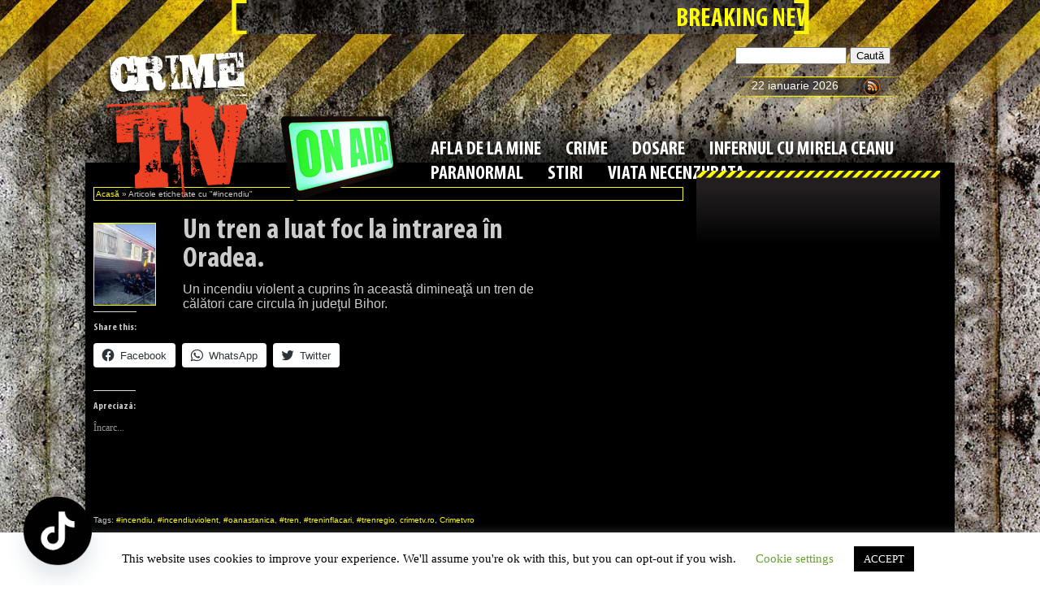

--- FILE ---
content_type: text/html; charset=UTF-8
request_url: https://crimetv.ro/tag/incendiu-2/
body_size: 20149
content:
<!DOCTYPE html PUBLIC "-//W3C//DTD XHTML 1.0 Transitional//EN" "http://www.w3.org/TR/xhtml1/DTD/xhtml1-transitional.dtd">
<html xmlns="http://www.w3.org/1999/xhtml">
<head profile="http://gmpg.org/xfn/11">
<meta property="fb:app_id" content="214334651988168"/>

<meta http-equiv="Content-Type" content="text/html; charset=UTF-8" />
<title>
#incendiu Archives - CrimeTV</title>
<link rel="stylesheet" type="text/css" href="https://crimetv.ro/wp-content/themes/crimetv/style.css" media="screen"/>
<link rel="icon" type="image/png" href="https://crimetv.ro/wp-content/themes/crimetv/images/favct.png" />

<style type='text/css'>Default CSS Comment</style><meta name='robots' content='index, follow, max-video-preview:-1, max-snippet:-1, max-image-preview:large' />

	<!-- This site is optimized with the Yoast SEO plugin v20.1 - https://yoast.com/wordpress/plugins/seo/ -->
	<link rel="canonical" href="https://crimetv.ro/tag/incendiu-2/" />
	<script type="application/ld+json" class="yoast-schema-graph">{"@context":"https://schema.org","@graph":[{"@type":"CollectionPage","@id":"https://crimetv.ro/tag/incendiu-2/","url":"https://crimetv.ro/tag/incendiu-2/","name":"#incendiu Archives - CrimeTV","isPartOf":{"@id":"https://crimetv.ro/#website"},"primaryImageOfPage":{"@id":"https://crimetv.ro/tag/incendiu-2/#primaryimage"},"image":{"@id":"https://crimetv.ro/tag/incendiu-2/#primaryimage"},"thumbnailUrl":"https://i0.wp.com/crimetv.ro/wp-content/uploads/2023/09/incendiu-violent.jpg?fit=900%2C1200&ssl=1","inLanguage":"ro-RO"},{"@type":"ImageObject","inLanguage":"ro-RO","@id":"https://crimetv.ro/tag/incendiu-2/#primaryimage","url":"https://i0.wp.com/crimetv.ro/wp-content/uploads/2023/09/incendiu-violent.jpg?fit=900%2C1200&ssl=1","contentUrl":"https://i0.wp.com/crimetv.ro/wp-content/uploads/2023/09/incendiu-violent.jpg?fit=900%2C1200&ssl=1","width":900,"height":1200,"caption":"Incendiu violent"},{"@type":"WebSite","@id":"https://crimetv.ro/#website","url":"https://crimetv.ro/","name":"CrimeTV","description":"Crime Paranormal Stiri Urmarire Generala Penitenciare Criminali Investigatii Dosare Infernul","publisher":{"@id":"https://crimetv.ro/#/schema/person/6edabadeb5513210893a3b16d3b8956d"},"potentialAction":[{"@type":"SearchAction","target":{"@type":"EntryPoint","urlTemplate":"https://crimetv.ro/?s={search_term_string}"},"query-input":"required name=search_term_string"}],"inLanguage":"ro-RO"},{"@type":["Person","Organization"],"@id":"https://crimetv.ro/#/schema/person/6edabadeb5513210893a3b16d3b8956d","name":"Mirela Ceanu","image":{"@type":"ImageObject","inLanguage":"ro-RO","@id":"https://crimetv.ro/#/schema/person/image/","url":"https://secure.gravatar.com/avatar/5fff4ca352adf3e92c07a0189107def6?s=96&d=mm&r=g","contentUrl":"https://secure.gravatar.com/avatar/5fff4ca352adf3e92c07a0189107def6?s=96&d=mm&r=g","caption":"Mirela Ceanu"},"logo":{"@id":"https://crimetv.ro/#/schema/person/image/"},"description":"Moderator emisiunea INFERNUL si ZTV la televiziunea OTV.","sameAs":["http://crimetv.ro/"]}]}</script>
	<!-- / Yoast SEO plugin. -->


<link rel='dns-prefetch' href='//www.linksalpha.com' />
<link rel='dns-prefetch' href='//ajax.googleapis.com' />
<link rel='dns-prefetch' href='//cdn.jquerytools.org' />
<link rel='dns-prefetch' href='//ssl.p.jwpcdn.com' />
<link rel='dns-prefetch' href='//secure.gravatar.com' />
<link rel='dns-prefetch' href='//stats.wp.com' />
<link rel='dns-prefetch' href='//v0.wordpress.com' />
<link rel='dns-prefetch' href='//jetpack.wordpress.com' />
<link rel='dns-prefetch' href='//s0.wp.com' />
<link rel='dns-prefetch' href='//public-api.wordpress.com' />
<link rel='dns-prefetch' href='//0.gravatar.com' />
<link rel='dns-prefetch' href='//1.gravatar.com' />
<link rel='dns-prefetch' href='//2.gravatar.com' />
<link rel='dns-prefetch' href='//i0.wp.com' />
<link rel='dns-prefetch' href='//widgets.wp.com' />
<link rel="alternate" type="application/rss+xml" title="CrimeTV &raquo; Flux etichetă #incendiu" href="https://crimetv.ro/tag/incendiu-2/feed/" />
<script type="text/javascript">
window._wpemojiSettings = {"baseUrl":"https:\/\/s.w.org\/images\/core\/emoji\/14.0.0\/72x72\/","ext":".png","svgUrl":"https:\/\/s.w.org\/images\/core\/emoji\/14.0.0\/svg\/","svgExt":".svg","source":{"concatemoji":"https:\/\/crimetv.ro\/wp-includes\/js\/wp-emoji-release.min.js?ver=6.1.9"}};
/*! This file is auto-generated */
!function(e,a,t){var n,r,o,i=a.createElement("canvas"),p=i.getContext&&i.getContext("2d");function s(e,t){var a=String.fromCharCode,e=(p.clearRect(0,0,i.width,i.height),p.fillText(a.apply(this,e),0,0),i.toDataURL());return p.clearRect(0,0,i.width,i.height),p.fillText(a.apply(this,t),0,0),e===i.toDataURL()}function c(e){var t=a.createElement("script");t.src=e,t.defer=t.type="text/javascript",a.getElementsByTagName("head")[0].appendChild(t)}for(o=Array("flag","emoji"),t.supports={everything:!0,everythingExceptFlag:!0},r=0;r<o.length;r++)t.supports[o[r]]=function(e){if(p&&p.fillText)switch(p.textBaseline="top",p.font="600 32px Arial",e){case"flag":return s([127987,65039,8205,9895,65039],[127987,65039,8203,9895,65039])?!1:!s([55356,56826,55356,56819],[55356,56826,8203,55356,56819])&&!s([55356,57332,56128,56423,56128,56418,56128,56421,56128,56430,56128,56423,56128,56447],[55356,57332,8203,56128,56423,8203,56128,56418,8203,56128,56421,8203,56128,56430,8203,56128,56423,8203,56128,56447]);case"emoji":return!s([129777,127995,8205,129778,127999],[129777,127995,8203,129778,127999])}return!1}(o[r]),t.supports.everything=t.supports.everything&&t.supports[o[r]],"flag"!==o[r]&&(t.supports.everythingExceptFlag=t.supports.everythingExceptFlag&&t.supports[o[r]]);t.supports.everythingExceptFlag=t.supports.everythingExceptFlag&&!t.supports.flag,t.DOMReady=!1,t.readyCallback=function(){t.DOMReady=!0},t.supports.everything||(n=function(){t.readyCallback()},a.addEventListener?(a.addEventListener("DOMContentLoaded",n,!1),e.addEventListener("load",n,!1)):(e.attachEvent("onload",n),a.attachEvent("onreadystatechange",function(){"complete"===a.readyState&&t.readyCallback()})),(e=t.source||{}).concatemoji?c(e.concatemoji):e.wpemoji&&e.twemoji&&(c(e.twemoji),c(e.wpemoji)))}(window,document,window._wpemojiSettings);
</script>
<style type="text/css">
img.wp-smiley,
img.emoji {
	display: inline !important;
	border: none !important;
	box-shadow: none !important;
	height: 1em !important;
	width: 1em !important;
	margin: 0 0.07em !important;
	vertical-align: -0.1em !important;
	background: none !important;
	padding: 0 !important;
}
</style>
	<link rel='stylesheet' id='srp-layout-stylesheet-css' href='https://crimetv.ro/wp-content/plugins/special-recent-posts/css/layout.css?ver=6.1.9' type='text/css' media='all' />
<link rel='stylesheet' id='wp-block-library-css' href='https://crimetv.ro/wp-includes/css/dist/block-library/style.min.css?ver=6.1.9' type='text/css' media='all' />
<style id='wp-block-library-inline-css' type='text/css'>
.has-text-align-justify{text-align:justify;}
</style>
<link rel='stylesheet' id='jetpack-videopress-video-block-view-css' href='https://crimetv.ro/wp-content/plugins/jetpack/jetpack_vendor/automattic/jetpack-videopress/build/block-editor/blocks/video/view.css?minify=false&#038;ver=34ae973733627b74a14e' type='text/css' media='all' />
<link rel='stylesheet' id='mediaelement-css' href='https://crimetv.ro/wp-includes/js/mediaelement/mediaelementplayer-legacy.min.css?ver=4.2.17' type='text/css' media='all' />
<link rel='stylesheet' id='wp-mediaelement-css' href='https://crimetv.ro/wp-includes/js/mediaelement/wp-mediaelement.min.css?ver=6.1.9' type='text/css' media='all' />
<link rel='stylesheet' id='classic-theme-styles-css' href='https://crimetv.ro/wp-includes/css/classic-themes.min.css?ver=1' type='text/css' media='all' />
<style id='global-styles-inline-css' type='text/css'>
body{--wp--preset--color--black: #000000;--wp--preset--color--cyan-bluish-gray: #abb8c3;--wp--preset--color--white: #ffffff;--wp--preset--color--pale-pink: #f78da7;--wp--preset--color--vivid-red: #cf2e2e;--wp--preset--color--luminous-vivid-orange: #ff6900;--wp--preset--color--luminous-vivid-amber: #fcb900;--wp--preset--color--light-green-cyan: #7bdcb5;--wp--preset--color--vivid-green-cyan: #00d084;--wp--preset--color--pale-cyan-blue: #8ed1fc;--wp--preset--color--vivid-cyan-blue: #0693e3;--wp--preset--color--vivid-purple: #9b51e0;--wp--preset--gradient--vivid-cyan-blue-to-vivid-purple: linear-gradient(135deg,rgba(6,147,227,1) 0%,rgb(155,81,224) 100%);--wp--preset--gradient--light-green-cyan-to-vivid-green-cyan: linear-gradient(135deg,rgb(122,220,180) 0%,rgb(0,208,130) 100%);--wp--preset--gradient--luminous-vivid-amber-to-luminous-vivid-orange: linear-gradient(135deg,rgba(252,185,0,1) 0%,rgba(255,105,0,1) 100%);--wp--preset--gradient--luminous-vivid-orange-to-vivid-red: linear-gradient(135deg,rgba(255,105,0,1) 0%,rgb(207,46,46) 100%);--wp--preset--gradient--very-light-gray-to-cyan-bluish-gray: linear-gradient(135deg,rgb(238,238,238) 0%,rgb(169,184,195) 100%);--wp--preset--gradient--cool-to-warm-spectrum: linear-gradient(135deg,rgb(74,234,220) 0%,rgb(151,120,209) 20%,rgb(207,42,186) 40%,rgb(238,44,130) 60%,rgb(251,105,98) 80%,rgb(254,248,76) 100%);--wp--preset--gradient--blush-light-purple: linear-gradient(135deg,rgb(255,206,236) 0%,rgb(152,150,240) 100%);--wp--preset--gradient--blush-bordeaux: linear-gradient(135deg,rgb(254,205,165) 0%,rgb(254,45,45) 50%,rgb(107,0,62) 100%);--wp--preset--gradient--luminous-dusk: linear-gradient(135deg,rgb(255,203,112) 0%,rgb(199,81,192) 50%,rgb(65,88,208) 100%);--wp--preset--gradient--pale-ocean: linear-gradient(135deg,rgb(255,245,203) 0%,rgb(182,227,212) 50%,rgb(51,167,181) 100%);--wp--preset--gradient--electric-grass: linear-gradient(135deg,rgb(202,248,128) 0%,rgb(113,206,126) 100%);--wp--preset--gradient--midnight: linear-gradient(135deg,rgb(2,3,129) 0%,rgb(40,116,252) 100%);--wp--preset--duotone--dark-grayscale: url('#wp-duotone-dark-grayscale');--wp--preset--duotone--grayscale: url('#wp-duotone-grayscale');--wp--preset--duotone--purple-yellow: url('#wp-duotone-purple-yellow');--wp--preset--duotone--blue-red: url('#wp-duotone-blue-red');--wp--preset--duotone--midnight: url('#wp-duotone-midnight');--wp--preset--duotone--magenta-yellow: url('#wp-duotone-magenta-yellow');--wp--preset--duotone--purple-green: url('#wp-duotone-purple-green');--wp--preset--duotone--blue-orange: url('#wp-duotone-blue-orange');--wp--preset--font-size--small: 13px;--wp--preset--font-size--medium: 20px;--wp--preset--font-size--large: 36px;--wp--preset--font-size--x-large: 42px;--wp--preset--spacing--20: 0.44rem;--wp--preset--spacing--30: 0.67rem;--wp--preset--spacing--40: 1rem;--wp--preset--spacing--50: 1.5rem;--wp--preset--spacing--60: 2.25rem;--wp--preset--spacing--70: 3.38rem;--wp--preset--spacing--80: 5.06rem;}:where(.is-layout-flex){gap: 0.5em;}body .is-layout-flow > .alignleft{float: left;margin-inline-start: 0;margin-inline-end: 2em;}body .is-layout-flow > .alignright{float: right;margin-inline-start: 2em;margin-inline-end: 0;}body .is-layout-flow > .aligncenter{margin-left: auto !important;margin-right: auto !important;}body .is-layout-constrained > .alignleft{float: left;margin-inline-start: 0;margin-inline-end: 2em;}body .is-layout-constrained > .alignright{float: right;margin-inline-start: 2em;margin-inline-end: 0;}body .is-layout-constrained > .aligncenter{margin-left: auto !important;margin-right: auto !important;}body .is-layout-constrained > :where(:not(.alignleft):not(.alignright):not(.alignfull)){max-width: var(--wp--style--global--content-size);margin-left: auto !important;margin-right: auto !important;}body .is-layout-constrained > .alignwide{max-width: var(--wp--style--global--wide-size);}body .is-layout-flex{display: flex;}body .is-layout-flex{flex-wrap: wrap;align-items: center;}body .is-layout-flex > *{margin: 0;}:where(.wp-block-columns.is-layout-flex){gap: 2em;}.has-black-color{color: var(--wp--preset--color--black) !important;}.has-cyan-bluish-gray-color{color: var(--wp--preset--color--cyan-bluish-gray) !important;}.has-white-color{color: var(--wp--preset--color--white) !important;}.has-pale-pink-color{color: var(--wp--preset--color--pale-pink) !important;}.has-vivid-red-color{color: var(--wp--preset--color--vivid-red) !important;}.has-luminous-vivid-orange-color{color: var(--wp--preset--color--luminous-vivid-orange) !important;}.has-luminous-vivid-amber-color{color: var(--wp--preset--color--luminous-vivid-amber) !important;}.has-light-green-cyan-color{color: var(--wp--preset--color--light-green-cyan) !important;}.has-vivid-green-cyan-color{color: var(--wp--preset--color--vivid-green-cyan) !important;}.has-pale-cyan-blue-color{color: var(--wp--preset--color--pale-cyan-blue) !important;}.has-vivid-cyan-blue-color{color: var(--wp--preset--color--vivid-cyan-blue) !important;}.has-vivid-purple-color{color: var(--wp--preset--color--vivid-purple) !important;}.has-black-background-color{background-color: var(--wp--preset--color--black) !important;}.has-cyan-bluish-gray-background-color{background-color: var(--wp--preset--color--cyan-bluish-gray) !important;}.has-white-background-color{background-color: var(--wp--preset--color--white) !important;}.has-pale-pink-background-color{background-color: var(--wp--preset--color--pale-pink) !important;}.has-vivid-red-background-color{background-color: var(--wp--preset--color--vivid-red) !important;}.has-luminous-vivid-orange-background-color{background-color: var(--wp--preset--color--luminous-vivid-orange) !important;}.has-luminous-vivid-amber-background-color{background-color: var(--wp--preset--color--luminous-vivid-amber) !important;}.has-light-green-cyan-background-color{background-color: var(--wp--preset--color--light-green-cyan) !important;}.has-vivid-green-cyan-background-color{background-color: var(--wp--preset--color--vivid-green-cyan) !important;}.has-pale-cyan-blue-background-color{background-color: var(--wp--preset--color--pale-cyan-blue) !important;}.has-vivid-cyan-blue-background-color{background-color: var(--wp--preset--color--vivid-cyan-blue) !important;}.has-vivid-purple-background-color{background-color: var(--wp--preset--color--vivid-purple) !important;}.has-black-border-color{border-color: var(--wp--preset--color--black) !important;}.has-cyan-bluish-gray-border-color{border-color: var(--wp--preset--color--cyan-bluish-gray) !important;}.has-white-border-color{border-color: var(--wp--preset--color--white) !important;}.has-pale-pink-border-color{border-color: var(--wp--preset--color--pale-pink) !important;}.has-vivid-red-border-color{border-color: var(--wp--preset--color--vivid-red) !important;}.has-luminous-vivid-orange-border-color{border-color: var(--wp--preset--color--luminous-vivid-orange) !important;}.has-luminous-vivid-amber-border-color{border-color: var(--wp--preset--color--luminous-vivid-amber) !important;}.has-light-green-cyan-border-color{border-color: var(--wp--preset--color--light-green-cyan) !important;}.has-vivid-green-cyan-border-color{border-color: var(--wp--preset--color--vivid-green-cyan) !important;}.has-pale-cyan-blue-border-color{border-color: var(--wp--preset--color--pale-cyan-blue) !important;}.has-vivid-cyan-blue-border-color{border-color: var(--wp--preset--color--vivid-cyan-blue) !important;}.has-vivid-purple-border-color{border-color: var(--wp--preset--color--vivid-purple) !important;}.has-vivid-cyan-blue-to-vivid-purple-gradient-background{background: var(--wp--preset--gradient--vivid-cyan-blue-to-vivid-purple) !important;}.has-light-green-cyan-to-vivid-green-cyan-gradient-background{background: var(--wp--preset--gradient--light-green-cyan-to-vivid-green-cyan) !important;}.has-luminous-vivid-amber-to-luminous-vivid-orange-gradient-background{background: var(--wp--preset--gradient--luminous-vivid-amber-to-luminous-vivid-orange) !important;}.has-luminous-vivid-orange-to-vivid-red-gradient-background{background: var(--wp--preset--gradient--luminous-vivid-orange-to-vivid-red) !important;}.has-very-light-gray-to-cyan-bluish-gray-gradient-background{background: var(--wp--preset--gradient--very-light-gray-to-cyan-bluish-gray) !important;}.has-cool-to-warm-spectrum-gradient-background{background: var(--wp--preset--gradient--cool-to-warm-spectrum) !important;}.has-blush-light-purple-gradient-background{background: var(--wp--preset--gradient--blush-light-purple) !important;}.has-blush-bordeaux-gradient-background{background: var(--wp--preset--gradient--blush-bordeaux) !important;}.has-luminous-dusk-gradient-background{background: var(--wp--preset--gradient--luminous-dusk) !important;}.has-pale-ocean-gradient-background{background: var(--wp--preset--gradient--pale-ocean) !important;}.has-electric-grass-gradient-background{background: var(--wp--preset--gradient--electric-grass) !important;}.has-midnight-gradient-background{background: var(--wp--preset--gradient--midnight) !important;}.has-small-font-size{font-size: var(--wp--preset--font-size--small) !important;}.has-medium-font-size{font-size: var(--wp--preset--font-size--medium) !important;}.has-large-font-size{font-size: var(--wp--preset--font-size--large) !important;}.has-x-large-font-size{font-size: var(--wp--preset--font-size--x-large) !important;}
.wp-block-navigation a:where(:not(.wp-element-button)){color: inherit;}
:where(.wp-block-columns.is-layout-flex){gap: 2em;}
.wp-block-pullquote{font-size: 1.5em;line-height: 1.6;}
</style>
<link rel='stylesheet' id='chaty-front-css-css' href='https://crimetv.ro/wp-content/plugins/chaty/css/chaty-front.min.css?ver=3.2.51672609238' type='text/css' media='all' />
<link rel='stylesheet' id='cookie-law-info-css' href='https://crimetv.ro/wp-content/plugins/cookie-law-info/legacy/public/css/cookie-law-info-public.css?ver=3.2.4' type='text/css' media='all' />
<link rel='stylesheet' id='cookie-law-info-gdpr-css' href='https://crimetv.ro/wp-content/plugins/cookie-law-info/legacy/public/css/cookie-law-info-gdpr.css?ver=3.2.4' type='text/css' media='all' />
<link rel='stylesheet' id='wp-pagenavi-css' href='https://crimetv.ro/wp-content/plugins/wp-pagenavi/pagenavi-css.css?ver=2.70' type='text/css' media='all' />
<link rel='stylesheet' id='social-logos-css' href='https://crimetv.ro/wp-content/plugins/jetpack/_inc/social-logos/social-logos.min.css?ver=12.4.1' type='text/css' media='all' />
<link rel='stylesheet' id='jetpack_css-css' href='https://crimetv.ro/wp-content/plugins/jetpack/css/jetpack.css?ver=12.4.1' type='text/css' media='all' />
<link rel='stylesheet' id='wp-advanced-rp-css-css' href='https://crimetv.ro/wp-content/plugins/advanced-recent-posts-widget/css/advanced-recent-posts-widget.css?ver=6.1.9' type='text/css' media='all' />
<link rel='stylesheet' id='ez_styles-css' href='https://crimetv.ro/wp-content/plugins/ez-overlay/style.css?ver=6.1.9' type='text/css' media='all' />
<script type='text/javascript' src='//www.linksalpha.com/js/social.js?v=6.2&#038;ver=6.1.9' id='la_share_script-js'></script>
<script type='text/javascript' src='https://ajax.googleapis.com/ajax/libs/jquery/1.4.2/jquery.min.js?ver=6.1.9' id='jquery-js'></script>
<script type='text/javascript' src='http://cdn.jquerytools.org/1.2.5/all/jquery.tools.min.js?ver=6.1.9' id='addons_script-js'></script>
<script type='text/javascript' id='cookie-law-info-js-extra'>
/* <![CDATA[ */
var Cli_Data = {"nn_cookie_ids":[],"cookielist":[],"non_necessary_cookies":[],"ccpaEnabled":"","ccpaRegionBased":"","ccpaBarEnabled":"","strictlyEnabled":["necessary","obligatoire"],"ccpaType":"gdpr","js_blocking":"","custom_integration":"","triggerDomRefresh":"","secure_cookies":""};
var cli_cookiebar_settings = {"animate_speed_hide":"500","animate_speed_show":"500","background":"#FFF","border":"#b1a6a6c2","border_on":"","button_1_button_colour":"#000","button_1_button_hover":"#000000","button_1_link_colour":"#fff","button_1_as_button":"1","button_1_new_win":"","button_2_button_colour":"#333","button_2_button_hover":"#292929","button_2_link_colour":"#444","button_2_as_button":"","button_2_hidebar":"","button_3_button_colour":"#000","button_3_button_hover":"#000000","button_3_link_colour":"#fff","button_3_as_button":"1","button_3_new_win":"","button_4_button_colour":"#000","button_4_button_hover":"#000000","button_4_link_colour":"#62a329","button_4_as_button":"","button_7_button_colour":"#61a229","button_7_button_hover":"#4e8221","button_7_link_colour":"#fff","button_7_as_button":"1","button_7_new_win":"","font_family":"inherit","header_fix":"","notify_animate_hide":"1","notify_animate_show":"","notify_div_id":"#cookie-law-info-bar","notify_position_horizontal":"right","notify_position_vertical":"bottom","scroll_close":"","scroll_close_reload":"","accept_close_reload":"","reject_close_reload":"","showagain_tab":"1","showagain_background":"#fff","showagain_border":"#000","showagain_div_id":"#cookie-law-info-again","showagain_x_position":"100px","text":"#000","show_once_yn":"","show_once":"10000","logging_on":"","as_popup":"","popup_overlay":"1","bar_heading_text":"","cookie_bar_as":"banner","popup_showagain_position":"bottom-right","widget_position":"left"};
var log_object = {"ajax_url":"https:\/\/crimetv.ro\/wp-admin\/admin-ajax.php"};
/* ]]> */
</script>
<script type='text/javascript' src='https://crimetv.ro/wp-content/plugins/cookie-law-info/legacy/public/js/cookie-law-info-public.js?ver=3.2.4' id='cookie-law-info-js'></script>
<script type='text/javascript' src='https://ssl.p.jwpcdn.com/6/12/jwplayer.js?ver=6.1.9' id='jwplayer-js'></script>
<script type='text/javascript' src='https://crimetv.ro/wp-content/plugins/countdown-timer/js/webtoolkit.sprintf.js?ver=3.0.6' id='webkit_sprintf-js'></script>
<script type='text/javascript' src='https://crimetv.ro/wp-content/plugins/ez-overlay/ez-overlay.min.js?ver=6.1.9' id='ez_javascript-js'></script>
<link rel="https://api.w.org/" href="https://crimetv.ro/wp-json/" /><link rel="alternate" type="application/json" href="https://crimetv.ro/wp-json/wp/v2/tags/2191" /><link rel="EditURI" type="application/rsd+xml" title="RSD" href="https://crimetv.ro/xmlrpc.php?rsd" />
<link rel="wlwmanifest" type="application/wlwmanifest+xml" href="https://crimetv.ro/wp-includes/wlwmanifest.xml" />
<meta name="generator" content="WordPress 6.1.9" />

<!-- Facebook Open Graph metatags added by WordPress plugin. Get it at: http://www.linksalpha.com/widgets/buttons -->
<meta property="og:site_name" content="CrimeTV" />
<meta property="og:title" content="CrimeTV" />
<meta property="og:url" content="https://crimetv.ro" />
<meta property="og:description" content="Crime Paranormal Stiri Urmarire Generala Penitenciare Criminali Investigatii Dosare Infernul" />
<meta property="og:type" content="blog" />
<meta property="og:locale" content="ro_ro" />
<!-- End Facebook Open Graph metatags-->

<!-- Google Plus metatags added by WordPress plugin. Get it at: http://www.linksalpha.com/widgets/buttons -->
<meta itemprop="name"  content="CrimeTV" />
<meta itemprop="description" content="Crime Paranormal Stiri Urmarire Generala Penitenciare Criminali Investigatii Dosare Infernul" />
<!-- End Google Plus metatags-->
<script type="text/javascript">jwplayer.defaults = { "ph": 2 };</script>
            <script type="text/javascript">
            if (typeof(jwp6AddLoadEvent) == 'undefined') {
                function jwp6AddLoadEvent(func) {
                    var oldonload = window.onload;
                    if (typeof window.onload != 'function') {
                        window.onload = func;
                    } else {
                        window.onload = function() {
                            if (oldonload) {
                                oldonload();
                            }
                            func();
                        }
                    }
                }
            }
            </script>

                    <script type='text/javascript' security="edarpan">
		var message = "";
		jQuery(document).ready(function(){
			jQuery("html,body").on("contextmenu",function(e){
								return false;
			});
		});
		</script>
        		<script type="text/javascript">
		function disableSelection(target)
		{
			if (typeof target.onselectstart != "undefined")
			{
				target.onselectstart = function()
				{
					return false;
				}
			}
			else if (typeof target.style.MozUserSelect != "undefined")
			{
				target.style.MozUserSelect = "none";
			}
			else
			{
				target.onmousedown=function()
				{
					return false;
				}
			}
			target.style.cursor = "default";
		}
		</script>
				<script type="text/javascript">
		jQuery(document).ready(function()
		{
			jQuery(document).bind("cut copy paste",function(e) {
			  e.preventDefault();
			});
		});
		</script>
		        
        	<style>img#wpstats{display:none}</style>
		<style type="text/css">.recentcomments a{display:inline !important;padding:0 !important;margin:0 !important;}</style>      <meta name="onesignal" content="wordpress-plugin"/>
            <script>

      window.OneSignal = window.OneSignal || [];

      OneSignal.push( function() {
        OneSignal.SERVICE_WORKER_UPDATER_PATH = "OneSignalSDKUpdaterWorker.js.php";
                      OneSignal.SERVICE_WORKER_PATH = "OneSignalSDKWorker.js.php";
                      OneSignal.SERVICE_WORKER_PARAM = { scope: "/" };
        OneSignal.setDefaultNotificationUrl("https://crimetv.ro");
        var oneSignal_options = {};
        window._oneSignalInitOptions = oneSignal_options;

        oneSignal_options['wordpress'] = true;
oneSignal_options['appId'] = 'd6d3a43e-6a11-4ec7-b5b4-7148f47cd124';
oneSignal_options['allowLocalhostAsSecureOrigin'] = true;
oneSignal_options['welcomeNotification'] = { };
oneSignal_options['welcomeNotification']['title'] = "";
oneSignal_options['welcomeNotification']['message'] = "Mulțumim pentru abonare !";
oneSignal_options['path'] = "https://crimetv.ro/wp-content/plugins/onesignal-free-web-push-notifications/sdk_files/";
oneSignal_options['safari_web_id'] = "web.onesignal.auto.5bbdbd5b-a1fd-4f12-ac5b-d6a1270404a1";
oneSignal_options['promptOptions'] = { };
oneSignal_options['promptOptions']['actionMessage'] = "Vrei sa fi la curent cu cele mai noi postari ?";
oneSignal_options['promptOptions']['acceptButtonText'] = "ACCEPT";
oneSignal_options['promptOptions']['cancelButtonText'] = "NU MULȚUMESC";
oneSignal_options['notifyButton'] = { };
oneSignal_options['notifyButton']['enable'] = true;
oneSignal_options['notifyButton']['position'] = 'bottom-right';
oneSignal_options['notifyButton']['theme'] = 'default';
oneSignal_options['notifyButton']['size'] = 'large';
oneSignal_options['notifyButton']['showCredit'] = true;
oneSignal_options['notifyButton']['text'] = {};
oneSignal_options['notifyButton']['text']['tip.state.unsubscribed'] = 'Abonare la notificari';
oneSignal_options['notifyButton']['text']['tip.state.blocked'] = 'Ai blocat notificarile';
oneSignal_options['notifyButton']['text']['message.action.subscribed'] = 'Mulțumim pentru Abonare !';
oneSignal_options['notifyButton']['text']['dialog.main.title'] = 'CONFIGUREAZA NOTIFICARI';
oneSignal_options['notifyButton']['text']['dialog.main.button.subscribe'] = 'ABONARE';
oneSignal_options['notifyButton']['text']['dialog.main.button.unsubscribe'] = 'DEZABONARE';
                OneSignal.init(window._oneSignalInitOptions);
                OneSignal.showSlidedownPrompt();      });

      function documentInitOneSignal() {
        var oneSignal_elements = document.getElementsByClassName("OneSignal-prompt");

        var oneSignalLinkClickHandler = function(event) { OneSignal.push(['registerForPushNotifications']); event.preventDefault(); };        for(var i = 0; i < oneSignal_elements.length; i++)
          oneSignal_elements[i].addEventListener('click', oneSignalLinkClickHandler, false);
      }

      if (document.readyState === 'complete') {
           documentInitOneSignal();
      }
      else {
           window.addEventListener("load", function(event){
               documentInitOneSignal();
          });
      }
    </script>

<!-- Jetpack Open Graph Tags -->
<meta property="og:type" content="website" />
<meta property="og:title" content="#incendiu Archives - CrimeTV" />
<meta property="og:url" content="https://crimetv.ro/tag/incendiu-2/" />
<meta property="og:site_name" content="CrimeTV" />
<meta property="og:image" content="https://i0.wp.com/crimetv.ro/wp-content/uploads/2019/10/cropped-Crime-Logo-Png-final1.png?fit=512%2C512&#038;ssl=1" />
<meta property="og:image:width" content="512" />
<meta property="og:image:height" content="512" />
<meta property="og:image:alt" content="" />
<meta property="og:locale" content="ro_RO" />
<meta name="twitter:site" content="@crimetvro" />

<!-- End Jetpack Open Graph Tags -->
<link rel="icon" href="https://i0.wp.com/crimetv.ro/wp-content/uploads/2019/10/cropped-Crime-Logo-Png-final1.png?fit=32%2C32&#038;ssl=1" sizes="32x32" />
<link rel="icon" href="https://i0.wp.com/crimetv.ro/wp-content/uploads/2019/10/cropped-Crime-Logo-Png-final1.png?fit=192%2C192&#038;ssl=1" sizes="192x192" />
<link rel="apple-touch-icon" href="https://i0.wp.com/crimetv.ro/wp-content/uploads/2019/10/cropped-Crime-Logo-Png-final1.png?fit=180%2C180&#038;ssl=1" />
<meta name="msapplication-TileImage" content="https://i0.wp.com/crimetv.ro/wp-content/uploads/2019/10/cropped-Crime-Logo-Png-final1.png?fit=270%2C270&#038;ssl=1" />

<script type="text/javascript" src="https://crimetv.ro/wp-content/themes/crimetv/javascripts/jquery.marquee.js"></script>

<script type="text/javascript">
    var $jr = jQuery.noConflict();

$jr(
	function()
	{
		// set up rollover
		$jr("img.rollover").hover(
			function()
			{
				this.src = this.src.replace("_an","_c");
			},
			function()
			{
				this.src = this.src.replace("_c","_an");
			}
		);
	}
)
</script>
</script>

<!--SLIDER-->
<script type="text/javascript">
  var $js = jQuery.noConflict();
  $js(function() {  var currentPosition = 0;
  var slideWidth = 560;
  var slides = $js('.slide');
  var numberOfSlides = slides.length;
  var directie = 'r';

  // Remove scrollbar in JS
  $js('#slidesContainer').css('overflow', 'hidden');

  // Wrap all .slides with #slideInner div
  slides
    .wrapAll('<div id="slideInner"></div>')
    // Float left to display horizontally, readjust .slides width
	.css({
      'float' : 'left',
      'width' : slideWidth
    });

  // Set #slideInner width equal to total width of all slides
  $js('#slideInner').css('width', slideWidth * numberOfSlides);
  
  // Insert controls in the DOM
  $js('#slideshow')
    .prepend('<span class="control" id="leftControl">Clicking moves left</span>')
    .append('<span class="control" id="rightControl">Clicking moves right</span>');

  // Hide left arrow control on first load
  manageControls(currentPosition);
  
  setInterval(function() {
   
    currentPosition = (directie=='r') ? currentPosition+1 : currentPosition-1;
	 
	// Ascund / arăt controalele
    manageControls(currentPosition);

    // Mut slideInner modificând margin-left
    $js('#slideInner').animate({
      'marginLeft' : slideWidth*(-currentPosition)
    });


   }, 6000);

  // Create event listeners for .controls clicks
  $js('.control')
    .bind('click', function(){
    // Determine new position
	currentPosition = ($js(this).attr('id')=='rightControl') ? currentPosition+1 : currentPosition-1;
    
	// Hide / show controls
    manageControls(currentPosition);
    // Move slideInner using margin-left
    $js('#slideInner').animate({
      'marginLeft' : slideWidth*(-currentPosition)
    });
  });

  // manageControls: Hides and Shows controls depending on currentPosition
  function manageControls(position){
    // Hide left arrow if position is first slide
	if(position==0){ $js('#leftControl').hide(); directie='r' } else{ $js('#leftControl').show() }
	// Hide right arrow if position is last slide
    if(position==numberOfSlides-1){ $js('#rightControl').hide(); directie='l' } else{ $js('#rightControl').show() }
  }	
});
</script>
<!--GATA SLIDER-->

<script type="text/javascript">

  var _gaq = _gaq || [];
  _gaq.push(['_setAccount', 'UA-28959877-1']);
  _gaq.push(['_trackPageview']);

  (function() {
    var ga = document.createElement('script'); ga.type = 'text/javascript'; ga.async = true;
    ga.src = ('https:' == document.location.protocol ? 'https://ssl' : 'http://www') + '.google-analytics.com/ga.js';
    var s = document.getElementsByTagName('script')[0]; s.parentNode.insertBefore(ga, s);
  })();

</script>

</head>
<body>

<div id="fb-root"></div>
<script>(function(d, s, id) {
  var js, fjs = d.getElementsByTagName(s)[0];
  if (d.getElementById(id)) return;
  js = d.createElement(s); js.id = id;
  js.src = "//connect.facebook.net/ro_RO/all.js#xfbml=1&appId=214334651988168";
  fjs.parentNode.insertBefore(js, fjs);
}(document, 'script', 'facebook-jssdk'));</script>

    <script type="text/javascript"> 
    var $jm = jQuery.noConflict();
	$jm(function() {
        
        $jm('div.topnav marquee').marquee('pointer').mouseover(function () {
            $jm(this).trigger('stop');
        }).mouseout(function () {
            $jm(this).trigger('start');
        }).mousemove(function (event) {
            if ($jm(this).data('drag') == true) {
                this.scrollLeft = $jm(this).data('scrollX') + ($jm(this).data('x') - event.clientX);
            }
        }).mousedown(function (event) {
            $jm(this).data('drag', true).data('x', event.clientX).data('scrollX', this.scrollLeft);
        }).mouseup(function () {
            $jm(this).data('drag', false);
        });
		
	});	

    </script> 

<div id="cheader"><!-- Conținut Header -->
	<div id="header"><!-- Header -->
    	<div class="topnav"><!-- Sus -->
    		<marquee behavior="scroll" direction="left" scrollamount="2" width="700">
            <p class="titlunou"><span style="color:#FF0">Breaking news:</span> 
            
 &bull; <a href="https://crimetv.ro/2023/09/21/asasinul-in-alb-din-lumea-medicala/" rel="bookmark">Asasinul în Alb din Lumea Medicală !</a>
 &bull; <a href="https://crimetv.ro/2023/09/20/daniel-owen-conahan-jr-ucigasul-cu-ciocanul/" rel="bookmark">Daniel Owen Conahan Jr : Ucigașul cu ciocanul!</a>
 &bull; <a href="https://crimetv.ro/2023/09/19/omul-crocodil-omora-femei-si-apoi-hranea-crocodili-cu-cadavrele-lor/" rel="bookmark">Omul crocodil: Omora femei și apoi hrănea crocodili cu cadavrele lor.</a>
 &bull; <a href="https://crimetv.ro/2023/09/08/ucigasul-autostrazilor/" rel="bookmark">Ucigașul autostrăzilor !</a>
 &bull; <a href="https://crimetv.ro/2023/09/01/a-ucis-doua-femei-si-un-copil/" rel="bookmark">A ucis două femei și un copil.</a>
 &bull; <a href="https://crimetv.ro/2023/08/31/omora-doar-femei-si-fete/" rel="bookmark">Omora doar femei și fete !</a>
 &bull; <a href="https://crimetv.ro/2023/08/24/maniacul-din-parcuri/" rel="bookmark">Maniacul din parcuri.</a>
 &bull; <a href="https://crimetv.ro/2023/08/23/si-a-ucis-fostul-iubit/" rel="bookmark">Și-a ucis fostul iubit.</a>
 &bull; <a href="https://crimetv.ro/2023/08/22/la-16-ani-si-a-omorat-mama/" rel="bookmark">La 16 ani și-a omorât mama !</a>
 &bull; <a href="https://crimetv.ro/2023/08/21/si-a-ucis-cu-salbaticie-parintii/" rel="bookmark">Și-a ucis cu sălbăticie  părinții !</a>
    
            </p>
            </marquee>
        </div><!-- Sfârșit: Sus -->
    
    	<!-- Logo -->
        <div id="logo" OnClick="javascript: window.open('https://crimetv.ro', '_self')"></div>
        <!-- Sfârșit: Logo -->

    	<!-- Live -->
						<div id="live_off" OnClick="javascript: window.open('https://crimetv.ro/live', '_self')"></div>
				
        <!-- Sfârșit: Live -->
        
                
        <div id="cauta"><!-- Căutare -->
        
        
        <li id="search">
            <form id="searchform" method="get" action="/index.php">
              <div>
                 <input type="text" name="s" id="s" size="15" />
                 <input type="submit" value="Caută" />
              </div>
             </form>
        </li>
        
        
        
        </div><!-- gata Căutare -->
    	
        <div class="data">
        <div style="float:left;margin:3px 0 0 20px;">22 ianuarie 2026</div>
        <div style="float:right; margin:3px 32px 0 0;"><a href="https://crimetv.ro/feed/"><img width="20" height="20" src="https://crimetv.ro/wp-content/themes/crimetv/images/rss.png" /></a></div>
        
        </div>
        <div class="clear"></div>
        
        <div id="menusus"><!-- Menu sus -->
       
        	<li class="cat-item cat-item-1670"><a href="https://crimetv.ro/category/afla-totul-despre-criminali-periculosi-si-nu-numai/">Afla de la mine</a>
</li>
	<li class="cat-item cat-item-4"><a href="https://crimetv.ro/category/crime/">Crime</a>
</li>
	<li class="cat-item cat-item-5"><a href="https://crimetv.ro/category/dosare/">Dosare</a>
</li>
	<li class="cat-item cat-item-1027"><a href="https://crimetv.ro/category/infernul-cu-mirela-ceanu/">Infernul cu Mirela Ceanu</a>
</li>
	<li class="cat-item cat-item-7"><a href="https://crimetv.ro/category/paranormal/">Paranormal</a>
</li>
	<li class="cat-item cat-item-1020"><a href="https://crimetv.ro/category/stiri/">Stiri</a>
</li>
	<li class="cat-item cat-item-1458"><a href="https://crimetv.ro/category/viata-necenzurata/">Viata Necenzurata</a>
</li>
        
        </div><!-- Gata menu sus -->
        	
    </div><!-- Sfârșit: Header -->
</div><!-- Sfârșit: Conținut Header --><div id="ccontent">
<div id="content">
<div id="principal">
   

            <p class="browse">
            <a href="https://crimetv.ro">Acasă</a> &raquo; Articole etichetate cu "#incendiu"        
          </p>      
	 
  
  <div id="archive">


    <div class="poze"> 
    
        <img width="75" height="100" src="https://i0.wp.com/crimetv.ro/wp-content/uploads/2023/09/incendiu-violent.jpg?fit=75%2C100&amp;ssl=1" class="attachment-100x100 size-100x100 wp-post-image" alt="Incendiu violent" decoding="async" srcset="https://i0.wp.com/crimetv.ro/wp-content/uploads/2023/09/incendiu-violent.jpg?w=900&amp;ssl=1 900w, https://i0.wp.com/crimetv.ro/wp-content/uploads/2023/09/incendiu-violent.jpg?resize=225%2C300&amp;ssl=1 225w, https://i0.wp.com/crimetv.ro/wp-content/uploads/2023/09/incendiu-violent.jpg?resize=768%2C1024&amp;ssl=1 768w" sizes="(max-width: 75px) 100vw, 75px" data-attachment-id="11674" data-permalink="https://crimetv.ro/2023/09/01/un-tren-a-luat-foc-la-intrarea-in-oradea/incendiu-violent/" data-orig-file="https://i0.wp.com/crimetv.ro/wp-content/uploads/2023/09/incendiu-violent.jpg?fit=900%2C1200&amp;ssl=1" data-orig-size="900,1200" data-comments-opened="1" data-image-meta="{&quot;aperture&quot;:&quot;0&quot;,&quot;credit&quot;:&quot;&quot;,&quot;camera&quot;:&quot;&quot;,&quot;caption&quot;:&quot;&quot;,&quot;created_timestamp&quot;:&quot;0&quot;,&quot;copyright&quot;:&quot;&quot;,&quot;focal_length&quot;:&quot;0&quot;,&quot;iso&quot;:&quot;0&quot;,&quot;shutter_speed&quot;:&quot;0&quot;,&quot;title&quot;:&quot;&quot;,&quot;orientation&quot;:&quot;0&quot;}" data-image-title="incendiu-violent" data-image-description="&lt;p&gt;Incendiu violent&lt;/p&gt;
" data-image-caption="&lt;p&gt;Incendiu violent&lt;/p&gt;
" data-medium-file="https://i0.wp.com/crimetv.ro/wp-content/uploads/2023/09/incendiu-violent.jpg?fit=225%2C300&amp;ssl=1" data-large-file="https://i0.wp.com/crimetv.ro/wp-content/uploads/2023/09/incendiu-violent.jpg?fit=768%2C1024&amp;ssl=1" />		      
    </div>
    <div class="texte">
      <h2><a href="https://crimetv.ro/2023/09/01/un-tren-a-luat-foc-la-intrarea-in-oradea/" rel="bookmark" title="Permanent Link to Un tren a luat foc la intrarea în Oradea.">
      Un tren a luat foc la intrarea în Oradea.      </a> </h2>
      <p>Un incendiu violent a cuprins în această dimineaţă un tren de călători care circula în judeţul Bihor.</p>
<div class="sharedaddy sd-sharing-enabled"><div class="robots-nocontent sd-block sd-social sd-social-icon-text sd-sharing"><h3 class="sd-title">Share this:</h3><div class="sd-content"><ul><li class="share-facebook"><a rel="nofollow noopener noreferrer" data-shared="sharing-facebook-11673" class="share-facebook sd-button share-icon" href="https://crimetv.ro/2023/09/01/un-tren-a-luat-foc-la-intrarea-in-oradea/?share=facebook" target="_blank" title="Dă clic pentru a partaja pe Facebook" ><span>Facebook</span></a></li><li class="share-jetpack-whatsapp"><a rel="nofollow noopener noreferrer" data-shared="" class="share-jetpack-whatsapp sd-button share-icon" href="https://crimetv.ro/2023/09/01/un-tren-a-luat-foc-la-intrarea-in-oradea/?share=jetpack-whatsapp" target="_blank" title="Dă clic pentru partajare pe WhatsApp" ><span>WhatsApp</span></a></li><li class="share-twitter"><a rel="nofollow noopener noreferrer" data-shared="sharing-twitter-11673" class="share-twitter sd-button share-icon" href="https://crimetv.ro/2023/09/01/un-tren-a-luat-foc-la-intrarea-in-oradea/?share=twitter" target="_blank" title="Dă clic pentru a partaja pe Twitter" ><span>Twitter</span></a></li><li class="share-end"></li></ul></div></div></div><div class='sharedaddy sd-block sd-like jetpack-likes-widget-wrapper jetpack-likes-widget-unloaded' id='like-post-wrapper-19419780-11673-69726a1522f00' data-src='https://widgets.wp.com/likes/#blog_id=19419780&amp;post_id=11673&amp;origin=crimetv.ro&amp;obj_id=19419780-11673-69726a1522f00' data-name='like-post-frame-19419780-11673-69726a1522f00' data-title='Apreciază sau republică'><h3 class="sd-title">Apreciază:</h3><div class='likes-widget-placeholder post-likes-widget-placeholder' style='height: 55px;'><span class='button'><span>Apreciere</span></span> <span class="loading">Încarc...</span></div><span class='sd-text-color'></span><a class='sd-link-color'></a></div>    </div>
    <div class="tags">
      Tags: <a href="https://crimetv.ro/tag/incendiu-2/" rel="tag">#incendiu</a>, <a href="https://crimetv.ro/tag/incendiuviolent/" rel="tag">#incendiuviolent</a>, <a href="https://crimetv.ro/tag/oanastanica/" rel="tag">#oanastanica</a>, <a href="https://crimetv.ro/tag/tren/" rel="tag">#tren</a>, <a href="https://crimetv.ro/tag/treninflacari/" rel="tag">#treninflacari</a>, <a href="https://crimetv.ro/tag/trenregio/" rel="tag">#trenregio</a>, <a href="https://crimetv.ro/tag/crimetv-ro/" rel="tag">crimetv.ro</a>, <a href="https://crimetv.ro/tag/crimetvro/" rel="tag">Crimetvro</a>           </div>
    <div class="clear"></div>
    <br />
  </div>
   
  
  <div id="archive">


    <div class="poze"> 
    
        <img width="100" height="67" src="https://i0.wp.com/crimetv.ro/wp-content/uploads/2023/07/Incendiu-spital-Bucuresti.jpg?fit=100%2C67&amp;ssl=1" class="attachment-100x100 size-100x100 wp-post-image" alt="Incendiu" decoding="async" loading="lazy" srcset="https://i0.wp.com/crimetv.ro/wp-content/uploads/2023/07/Incendiu-spital-Bucuresti.jpg?w=399&amp;ssl=1 399w, https://i0.wp.com/crimetv.ro/wp-content/uploads/2023/07/Incendiu-spital-Bucuresti.jpg?resize=300%2C200&amp;ssl=1 300w" sizes="(max-width: 100px) 100vw, 100px" data-attachment-id="11148" data-permalink="https://crimetv.ro/2023/07/26/explozie-si-incendiu-la-un-spital-din-bucuresti/incendiu-spital-bucuresti/" data-orig-file="https://i0.wp.com/crimetv.ro/wp-content/uploads/2023/07/Incendiu-spital-Bucuresti.jpg?fit=399%2C266&amp;ssl=1" data-orig-size="399,266" data-comments-opened="1" data-image-meta="{&quot;aperture&quot;:&quot;0&quot;,&quot;credit&quot;:&quot;&quot;,&quot;camera&quot;:&quot;&quot;,&quot;caption&quot;:&quot;&quot;,&quot;created_timestamp&quot;:&quot;0&quot;,&quot;copyright&quot;:&quot;&quot;,&quot;focal_length&quot;:&quot;0&quot;,&quot;iso&quot;:&quot;0&quot;,&quot;shutter_speed&quot;:&quot;0&quot;,&quot;title&quot;:&quot;&quot;,&quot;orientation&quot;:&quot;0&quot;}" data-image-title="Incendiu-spital-Bucuresti" data-image-description="&lt;p&gt;Incendiu puternic în spatele spitalului Robănescu din Bucureşti, după ce un transformator a explodat.&lt;/p&gt;
" data-image-caption="&lt;p&gt;Incendiu puternic în spatele spitalului Robănescu din Bucureşti, după ce un transformator a explodat.&lt;/p&gt;
" data-medium-file="https://i0.wp.com/crimetv.ro/wp-content/uploads/2023/07/Incendiu-spital-Bucuresti.jpg?fit=300%2C200&amp;ssl=1" data-large-file="https://i0.wp.com/crimetv.ro/wp-content/uploads/2023/07/Incendiu-spital-Bucuresti.jpg?fit=399%2C266&amp;ssl=1" />		      
    </div>
    <div class="texte">
      <h2><a href="https://crimetv.ro/2023/07/26/explozie-si-incendiu-la-un-spital-din-bucuresti/" rel="bookmark" title="Permanent Link to Explozie și incendiu la un spital din București!">
      Explozie și incendiu la un spital din București!      </a> </h2>
      <p>Incendiu puternic în spatele spitalului Robănescu din Bucureşti, după ce un transformator a explodat.</p>
<div class="sharedaddy sd-sharing-enabled"><div class="robots-nocontent sd-block sd-social sd-social-icon-text sd-sharing"><h3 class="sd-title">Share this:</h3><div class="sd-content"><ul><li class="share-facebook"><a rel="nofollow noopener noreferrer" data-shared="sharing-facebook-11147" class="share-facebook sd-button share-icon" href="https://crimetv.ro/2023/07/26/explozie-si-incendiu-la-un-spital-din-bucuresti/?share=facebook" target="_blank" title="Dă clic pentru a partaja pe Facebook" ><span>Facebook</span></a></li><li class="share-jetpack-whatsapp"><a rel="nofollow noopener noreferrer" data-shared="" class="share-jetpack-whatsapp sd-button share-icon" href="https://crimetv.ro/2023/07/26/explozie-si-incendiu-la-un-spital-din-bucuresti/?share=jetpack-whatsapp" target="_blank" title="Dă clic pentru partajare pe WhatsApp" ><span>WhatsApp</span></a></li><li class="share-twitter"><a rel="nofollow noopener noreferrer" data-shared="sharing-twitter-11147" class="share-twitter sd-button share-icon" href="https://crimetv.ro/2023/07/26/explozie-si-incendiu-la-un-spital-din-bucuresti/?share=twitter" target="_blank" title="Dă clic pentru a partaja pe Twitter" ><span>Twitter</span></a></li><li class="share-end"></li></ul></div></div></div><div class='sharedaddy sd-block sd-like jetpack-likes-widget-wrapper jetpack-likes-widget-unloaded' id='like-post-wrapper-19419780-11147-69726a15256f0' data-src='https://widgets.wp.com/likes/#blog_id=19419780&amp;post_id=11147&amp;origin=crimetv.ro&amp;obj_id=19419780-11147-69726a15256f0' data-name='like-post-frame-19419780-11147-69726a15256f0' data-title='Apreciază sau republică'><h3 class="sd-title">Apreciază:</h3><div class='likes-widget-placeholder post-likes-widget-placeholder' style='height: 55px;'><span class='button'><span>Apreciere</span></span> <span class="loading">Încarc...</span></div><span class='sd-text-color'></span><a class='sd-link-color'></a></div>    </div>
    <div class="tags">
      Tags: <a href="https://crimetv.ro/tag/bucuresti-2/" rel="tag">#Bucuresti</a>, <a href="https://crimetv.ro/tag/copii-2/" rel="tag">#copii</a>, <a href="https://crimetv.ro/tag/incendiu-2/" rel="tag">#incendiu</a>, <a href="https://crimetv.ro/tag/mariecurie/" rel="tag">#mariecurie</a>, <a href="https://crimetv.ro/tag/oanastanica/" rel="tag">#oanastanica</a>, <a href="https://crimetv.ro/tag/spital-2/" rel="tag">#spital</a>, <a href="https://crimetv.ro/tag/spitalbucuresti/" rel="tag">#spitalbucuresti</a>, <a href="https://crimetv.ro/tag/spitalulrobanescu/" rel="tag">#spitalulrobanescu</a>, <a href="https://crimetv.ro/tag/crimetv-ro/" rel="tag">crimetv.ro</a>, <a href="https://crimetv.ro/tag/crimetvro/" rel="tag">Crimetvro</a>           </div>
    <div class="clear"></div>
    <br />
  </div>
    <div class="clear"></div>
  	<div class="navigation">
	
    
 	</div>
</div>
<!--end: content-->
        <div id="sidebar"><!-- Sidebar -->


      <div class="box">			<div class="textwidget"><script async src="//pagead2.googlesyndication.com/pagead/js/adsbygoogle.js"></script>
<!-- inspireweb -->
<ins class="adsbygoogle"
     style="display:block"
     data-ad-client="ca-pub-9012314521006755"
     data-ad-slot="7465527251"
     data-ad-format="auto"></ins>
<script>
(adsbygoogle = window.adsbygoogle || []).push({});
</script>
</div>
		</div><div class="box"><h2>Alte categorii</h2>			<div class="textwidget"><p><a href="http://crimetv.ro/category/stiinta/">STIINTA</a><br />
<a href="http://crimetv.ro/category/it/">IT</a><br />
</a></p>
</div>
		</div><div class="box"><h2>Abonează-te la newsletter</h2>
<!-- start of code generated by MailPress (5.4.2) -->
<style  type='text/css'>
div.MailPress div.mp-container, div.MailPress div.mp-formdiv {
	position:relative;
}

div.MailPress div.mp-loading, div.MailPress div.mp-message  {
	position:absolute;
	filter:alpha(opacity=0); // IE
       -moz-opacity:0;
       -khtml-opacity: 0;
	opacity:0;
}
</style>
<script type='text/javascript' src='https://crimetv.ro/wp-includes/js/jquery/jquery.js'></script>
<script type='text/javascript'>
/* <![CDATA[ */
var MP_Widget = {
	url: 'https://crimetv.ro/wp-content/plugins/mailpress/mp-includes/action.php'
};
/* ]]> */
</script>
<script type='text/javascript' src='https://crimetv.ro/wp-content/plugins/mailpress/mp-includes/js/mp_form.js'></script>
<div class='MailPress' id='_MP_mailpress-2'>
	<div class='mp-container'>
		<div class='mp-message'></div>
		<div class='mp-loading'><img src='https://crimetv.ro/wp-content/plugins/mailpress/mp-includes/images/loading.gif' alt='Loading...' title='Loading...' />Loading...</div>
		<div class='mp-formdiv'>
			<form class='mp-form' method='post' action=''>
				<input type='hidden' name='action' 	value='add_user_fo' />
				<input type='hidden' name='id' 	value='_MP_mailpress-2' />
				<input type='text'   name='_MP_email'  	value="Your email" class='MailPressFormEmail' size='25' onfocus="if(this.value=='Your email') this.value='';" onblur="if(this.value=='') this.value='Your email';" /><br />
				<input type='text'   name='_MP_name'  	value="Your name" class='MailPressFormName'  size='25' onfocus="if(this.value=='Your name') this.value='';" onblur="if(this.value=='') this.value='Your name';" /><br />
				<input class='MailPressFormSubmit mp_submit' type='submit' name='MailPress_submit' value="Abonare" />
			</form>
		</div>
	</div>
</div>
<!-- end of code generated by MailPress (5.4.2) -->
</div>
		<!-- Tabber -->

<script type="text/javascript" src="https://crimetv.ro/wp-content/themes/crimetv/javascripts/tabber.js"></script>        
<div class="box">
<h2>Articolele cele mai</h2>        
<div class="tabber">

     <div class="tabbertab">
	  <h2>Citite</h2>

      <h2>
        Citite      </h2>
      <ul>
                  <li><a href="https://crimetv.ro/2023/07/08/marius-csampar-copilaria-unui-criminal-in-serie/">Marius Csampar : Copilăria unui criminal în serie...</a></li>
        <li><a href="https://crimetv.ro/2010/09/24/numerologie-cifra-23-vino-sa-ramai-socat-de-legaturile-din-istorie/">Numerologie: cifra 23, vino sa ramai socat de legaturile din istorie</a></li>
        <li><a href="http://crimetv.ro/2012/08/21/judecator-ccr-eu-nu-vreau-sa-fac-puscarie/">JUDECATOR CCR: “EU NU VREAU SA FAC PUSCARIE”</a></li>
    

     </div>


     <div class="tabbertab">
      <h2>
        Comentate      </h2>
      <ul>
        <li>Nimic, deocamdată</li>      </ul>
     
     </div>


     <div class="tabbertab">
	  <h2>Recente</h2>
            <ul>
                <li><a href="https://crimetv.ro/2025/05/26/5-ani-in-libertate-marius-csampar/" title="5 ani în LIBERTATE - MARIUS CSAMPAR" >5 ani în LIBERTATE - MARIUS CSAMPAR</a> </li> <li><a href="https://crimetv.ro/2025/04/12/afla-de-la-mine-top-6-femei-criminale-din-emisiunea-infernul-cu-mirela-ceanu/" title="Afla de la mine: TOP 6 femei criminale din emisiunea "Infernul cu Mirela Ceanu"!" >Afla de la mine: TOP 6 femei criminale din emisiunea "Infernul cu Mirela Ceanu"!</a> </li> <li><a href="https://crimetv.ro/2024/12/21/infernul-cu-mirela-ceanu-cine-este-sile-camataru/" title="Infernul cu Mirela Ceanu: Cine este Sile Camataru?!" >Infernul cu Mirela Ceanu: Cine este Sile Camataru?!</a> </li> <li><a href="https://crimetv.ro/2024/10/03/infernul-cu-mirela-ceanu-sot-ucis-copil-salvat/" title="Infernul cu Mirela Ceanu : Soț Ucis, Copil Salvat !" >Infernul cu Mirela Ceanu : Soț Ucis, Copil Salvat !</a> </li> <li><a href="https://crimetv.ro/2024/08/14/infernul-cu-mirela-ceanu-reabilitarea-detinutelor-din-penitenciar/" title="Infernul cu Mirela Ceanu : Reabilitarea deținutelor din Penitenciar !" >Infernul cu Mirela Ceanu : Reabilitarea deținutelor din Penitenciar !</a> </li>                 </ul>
              </li>
            </ul>


     </div>

</div>
</div>       

      <div class="box"><h2>Arhive</h2>		<label class="screen-reader-text" for="archives-dropdown-2">Arhive</label>
		<select id="archives-dropdown-2" name="archive-dropdown">
			
			<option value="">Selectează luna</option>
				<option value='https://crimetv.ro/2025/05/'> mai 2025 </option>
	<option value='https://crimetv.ro/2025/04/'> aprilie 2025 </option>
	<option value='https://crimetv.ro/2024/12/'> decembrie 2024 </option>
	<option value='https://crimetv.ro/2024/10/'> octombrie 2024 </option>
	<option value='https://crimetv.ro/2024/08/'> august 2024 </option>
	<option value='https://crimetv.ro/2024/07/'> iulie 2024 </option>
	<option value='https://crimetv.ro/2024/06/'> iunie 2024 </option>
	<option value='https://crimetv.ro/2024/05/'> mai 2024 </option>
	<option value='https://crimetv.ro/2024/01/'> ianuarie 2024 </option>
	<option value='https://crimetv.ro/2023/09/'> septembrie 2023 </option>
	<option value='https://crimetv.ro/2023/08/'> august 2023 </option>
	<option value='https://crimetv.ro/2023/07/'> iulie 2023 </option>
	<option value='https://crimetv.ro/2023/06/'> iunie 2023 </option>
	<option value='https://crimetv.ro/2023/04/'> aprilie 2023 </option>
	<option value='https://crimetv.ro/2023/03/'> martie 2023 </option>
	<option value='https://crimetv.ro/2023/02/'> februarie 2023 </option>
	<option value='https://crimetv.ro/2023/01/'> ianuarie 2023 </option>
	<option value='https://crimetv.ro/2022/12/'> decembrie 2022 </option>
	<option value='https://crimetv.ro/2022/09/'> septembrie 2022 </option>
	<option value='https://crimetv.ro/2022/05/'> mai 2022 </option>
	<option value='https://crimetv.ro/2022/04/'> aprilie 2022 </option>
	<option value='https://crimetv.ro/2021/09/'> septembrie 2021 </option>
	<option value='https://crimetv.ro/2021/06/'> iunie 2021 </option>
	<option value='https://crimetv.ro/2021/05/'> mai 2021 </option>
	<option value='https://crimetv.ro/2021/04/'> aprilie 2021 </option>
	<option value='https://crimetv.ro/2021/03/'> martie 2021 </option>
	<option value='https://crimetv.ro/2021/02/'> februarie 2021 </option>
	<option value='https://crimetv.ro/2021/01/'> ianuarie 2021 </option>
	<option value='https://crimetv.ro/2020/12/'> decembrie 2020 </option>
	<option value='https://crimetv.ro/2020/10/'> octombrie 2020 </option>
	<option value='https://crimetv.ro/2020/07/'> iulie 2020 </option>
	<option value='https://crimetv.ro/2020/06/'> iunie 2020 </option>
	<option value='https://crimetv.ro/2020/05/'> mai 2020 </option>
	<option value='https://crimetv.ro/2020/04/'> aprilie 2020 </option>
	<option value='https://crimetv.ro/2020/03/'> martie 2020 </option>
	<option value='https://crimetv.ro/2020/02/'> februarie 2020 </option>
	<option value='https://crimetv.ro/2020/01/'> ianuarie 2020 </option>
	<option value='https://crimetv.ro/2019/12/'> decembrie 2019 </option>
	<option value='https://crimetv.ro/2019/11/'> noiembrie 2019 </option>
	<option value='https://crimetv.ro/2019/10/'> octombrie 2019 </option>
	<option value='https://crimetv.ro/2015/06/'> iunie 2015 </option>
	<option value='https://crimetv.ro/2012/09/'> septembrie 2012 </option>
	<option value='https://crimetv.ro/2012/08/'> august 2012 </option>
	<option value='https://crimetv.ro/2012/05/'> mai 2012 </option>
	<option value='https://crimetv.ro/2012/03/'> martie 2012 </option>
	<option value='https://crimetv.ro/2012/02/'> februarie 2012 </option>
	<option value='https://crimetv.ro/2012/01/'> ianuarie 2012 </option>
	<option value='https://crimetv.ro/2011/09/'> septembrie 2011 </option>
	<option value='https://crimetv.ro/2011/07/'> iulie 2011 </option>
	<option value='https://crimetv.ro/2011/04/'> aprilie 2011 </option>
	<option value='https://crimetv.ro/2011/03/'> martie 2011 </option>
	<option value='https://crimetv.ro/2011/02/'> februarie 2011 </option>
	<option value='https://crimetv.ro/2011/01/'> ianuarie 2011 </option>
	<option value='https://crimetv.ro/2010/12/'> decembrie 2010 </option>
	<option value='https://crimetv.ro/2010/11/'> noiembrie 2010 </option>
	<option value='https://crimetv.ro/2010/10/'> octombrie 2010 </option>
	<option value='https://crimetv.ro/2010/09/'> septembrie 2010 </option>
	<option value='https://crimetv.ro/2010/08/'> august 2010 </option>
	<option value='https://crimetv.ro/2010/07/'> iulie 2010 </option>
	<option value='https://crimetv.ro/2010/05/'> mai 2010 </option>

		</select>

<script type="text/javascript">
/* <![CDATA[ */
(function() {
	var dropdown = document.getElementById( "archives-dropdown-2" );
	function onSelectChange() {
		if ( dropdown.options[ dropdown.selectedIndex ].value !== '' ) {
			document.location.href = this.options[ this.selectedIndex ].value;
		}
	}
	dropdown.onchange = onSelectChange;
})();
/* ]]> */
</script>
			</div>
		<div class="box">
		<h2>Articole recente</h2>
		<ul>
											<li>
					<a href="https://crimetv.ro/2025/05/26/5-ani-in-libertate-marius-csampar/">5 ani în LIBERTATE &#8211; MARIUS CSAMPAR</a>
									</li>
											<li>
					<a href="https://crimetv.ro/2025/04/12/afla-de-la-mine-top-6-femei-criminale-din-emisiunea-infernul-cu-mirela-ceanu/">Afla de la mine: TOP 6 femei criminale din emisiunea &#8220;Infernul cu Mirela Ceanu&#8221;!</a>
									</li>
											<li>
					<a href="https://crimetv.ro/2024/12/21/infernul-cu-mirela-ceanu-cine-este-sile-camataru/">Infernul cu Mirela Ceanu: Cine este Sile Camataru?!</a>
									</li>
											<li>
					<a href="https://crimetv.ro/2024/10/03/infernul-cu-mirela-ceanu-sot-ucis-copil-salvat/">Infernul cu Mirela Ceanu : Soț Ucis, Copil Salvat !</a>
									</li>
											<li>
					<a href="https://crimetv.ro/2024/08/14/infernul-cu-mirela-ceanu-reabilitarea-detinutelor-din-penitenciar/">Infernul cu Mirela Ceanu : Reabilitarea deținutelor din Penitenciar !</a>
									</li>
					</ul>

		</div><div class="box"><h2>Comentarii recente</h2><ul id="recentcomments"><li class="recentcomments"><span class="comment-author-link"><a href='https://mezo.ro/' rel='external nofollow ugc' class='url'>Mezo</a></span> la <a href="https://crimetv.ro/2023/09/21/asasinul-in-alb-din-lumea-medicala/#comment-213065">Asasinul în Alb din Lumea Medicală !</a></li><li class="recentcomments"><span class="comment-author-link"><a href='https://intelicard.ro/' rel='external nofollow ugc' class='url'>card recenzii google</a></span> la <a href="https://crimetv.ro/2023/09/02/condamnat-la-inchisoare-pe-viata-a-evadat-din-puscarie-dupa-doar-o-saptamana/#comment-212923">Condamnat la închisoare pe viaţă, a evadat din puşcărie după doar o săptămână.</a></li><li class="recentcomments"><span class="comment-author-link"><a href='https://matrimoniale365.ro/' rel='external nofollow ugc' class='url'>matrimoniale365.ro</a></span> la <a href="https://crimetv.ro/2023/09/02/condamnat-la-inchisoare-pe-viata-a-evadat-din-puscarie-dupa-doar-o-saptamana/#comment-212922">Condamnat la închisoare pe viaţă, a evadat din puşcărie după doar o săptămână.</a></li><li class="recentcomments"><span class="comment-author-link"><a href='https://cardrecenzii.ro/' rel='external nofollow ugc' class='url'>card recenzii.ro</a></span> la <a href="https://crimetv.ro/2023/08/31/al-treilea-deces-in-urma-exploziei-de-la-crevedia/#comment-212789">Al treilea deces în urma exploziei de la Crevedia.</a></li><li class="recentcomments"><span class="comment-author-link"><a href='https://cardrecenziigoogle.ro/' rel='external nofollow ugc' class='url'>card recenzii google</a></span> la <a href="https://crimetv.ro/2023/08/31/al-treilea-deces-in-urma-exploziei-de-la-crevedia/#comment-212718">Al treilea deces în urma exploziei de la Crevedia.</a></li></ul></div><div class="box">
<div
	class="hide-on-button negative"
	data-hide-timeout="30"
	data-consent-expiration="180"
	id="eu-cookie-law"
>
	<form method="post">
		<input type="submit" value="Închide și acceptă" class="accept" />
	</form>

	Confidențialitate și cookie-uri: acest site folosește cookie-uri. Dacă continui să folosești acest site web, ești de acord cu utilizarea lor.<br />
Pentru a afla mai multe, inclusiv cum să controlezi cookie-urile, uită-te aici:
		<a href="https://automattic.com/cookies/" rel="nofollow">
		Politică cookie-uri	</a>
</div>
</div>        
        <!-- Gata tabber -->
        
        	          
        
        </div><!-- Sfârșit: Sidebar -->
        
        <div style="clear:both; margin:0;"></div>	</div><!-- Sfârșit: Content -->
</div><!-- Sfârșit: Conținut Content -->
<div id="cfooter">
<div id="footer"><!-- Footer -->
        

        
        <h2>Parteneri:</h2>
        <div id="logos">
        
<!--

<a href="http://www.grandpower.ro" target="_blank"><img src="https://crimetv.ro/wp-content/themes/crimetv/logos/gpi_an.png" alt="Grand Power" class="rollover" title="" border="0" width="80" height="80" /></a>


<a href="http://www.ataclapersoana.ro" target="_blank"><img src="https://crimetv.ro/wp-content/themes/crimetv/logos/atac_an.png" alt="Atac la persoană" class="rollover" title="" border="0" width="160" height="80" /></a>

-->


<a href="http://www.ziar.com" target="_blank"><img src="https://crimetv.ro/wp-content/themes/crimetv/logos/ziar_an.png" alt="Ziar.com" class="rollover" title="" border="0" width="160" height="80" /></a>

<a href="http://www.cancan.ro" target="_blank"><img src="https://crimetv.ro/wp-content/themes/crimetv/logos/cancan_an.png" alt="Cancan" class="rollover" title="" border="0" width="160" height="80" /></a>



<!--

<a href="http://www.reportervirtual.ro" target="_blank"><img src="https://crimetv.ro/wp-content/themes/crimetv/logos/rv_an.png" alt="Știri exclusive" class="rollover" title="" border="0" width="160" height="80" /></a>

-->


        
        </div>

        

        <div id="legaturi">
        
<li class="page_item page-item-4085"><a href="https://crimetv.ro/aparitii-media/">Apariţii Media</a></li>
<li class="page_item page-item-4099"><a href="https://crimetv.ro/contact/">Contact</a></li>
<li class="page_item page-item-7695"><a href="https://crimetv.ro/live/">Live</a></li>
<li class="page_item page-item-4499"><a href="https://crimetv.ro/parteneri/">Mai citesc și</a></li>
<li class="page_item page-item-8002"><a href="https://crimetv.ro/newsletter/">Newsletter</a></li>
<li class="page_item page-item-4101"><a href="https://crimetv.ro/termeni-legali-%c8%99i-condi%c8%9bii/">Termeni legali și condiții</a></li>
        
        </div>
        
        <div id="legaturi">
        <small style="color:#ffffff">©2012 Crimetv.ro</small>
			  
        </div>
        
        <div id="legaturi">
		<!--/Start async trafic.ro/-->
<script type="text/javascript" id="trfc_trafic_script">
//<![CDATA[
t_rid = 'crimetv-ro';
(function(){ t_js_dw_time=new Date().getTime();
t_js_load_src=((document.location.protocol == 'http:')?'http://storage.':'https://secure.')+'trafic.ro/js/trafic.js?tk='+(Math.pow(10,16)*Math.random())+'&t_rid='+t_rid;
if (document.createElement && document.getElementsByTagName && document.insertBefore) {
t_as_js_en=true;var sn = document.createElement('script');sn.type = 'text/javascript';sn.async = true; sn.src = t_js_load_src;
var psn = document.getElementsByTagName('script')[0];psn.parentNode.insertBefore(sn, psn); } else {
document.write(unescape('%3Cscri' + 'pt type="text/javascript" '+'src="'+t_js_load_src+';"%3E%3C/sc' + 'ript%3E')); }})();
//]]>
</script>
<noscript><p><a href="http://www.trafic.ro/statistici/crimetv.ro"><img alt="crimetv.ro" src="http://log.trafic.ro/cgi-bin/pl.dll?rid=crimetv-ro" /></a></p></noscript>
<!--/End async trafic.ro/-->        
        </div>
        
            
        </div><!-- Sfârșit: Footer -->
</div><!-- Sfârșit cFooter -->        

<!--googleoff: all--><div id="cookie-law-info-bar" data-nosnippet="true"><span>This website uses cookies to improve your experience. We'll assume you're ok with this, but you can opt-out if you wish. <a role='button' class="cli_settings_button" style="margin:5px 20px 5px 20px">Cookie settings</a><a role='button' data-cli_action="accept" id="cookie_action_close_header" class="medium cli-plugin-button cli-plugin-main-button cookie_action_close_header cli_action_button wt-cli-accept-btn" style="margin:5px">ACCEPT</a></span></div><div id="cookie-law-info-again" data-nosnippet="true"><span id="cookie_hdr_showagain">Privacy &amp; Cookies Policy</span></div><div class="cli-modal" data-nosnippet="true" id="cliSettingsPopup" tabindex="-1" role="dialog" aria-labelledby="cliSettingsPopup" aria-hidden="true">
  <div class="cli-modal-dialog" role="document">
	<div class="cli-modal-content cli-bar-popup">
		  <button type="button" class="cli-modal-close" id="cliModalClose">
			<svg class="" viewBox="0 0 24 24"><path d="M19 6.41l-1.41-1.41-5.59 5.59-5.59-5.59-1.41 1.41 5.59 5.59-5.59 5.59 1.41 1.41 5.59-5.59 5.59 5.59 1.41-1.41-5.59-5.59z"></path><path d="M0 0h24v24h-24z" fill="none"></path></svg>
			<span class="wt-cli-sr-only">Închide</span>
		  </button>
		  <div class="cli-modal-body">
			<div class="cli-container-fluid cli-tab-container">
	<div class="cli-row">
		<div class="cli-col-12 cli-align-items-stretch cli-px-0">
			<div class="cli-privacy-overview">
				<h4>Privacy Overview</h4>				<div class="cli-privacy-content">
					<div class="cli-privacy-content-text">This website uses cookies to improve your experience while you navigate through the website. Out of these cookies, the cookies that are categorized as necessary are stored on your browser as they are essential for the working of basic functionalities of the website. We also use third-party cookies that help us analyze and understand how you use this website. These cookies will be stored in your browser only with your consent. You also have the option to opt-out of these cookies. But opting out of some of these cookies may have an effect on your browsing experience.</div>
				</div>
				<a class="cli-privacy-readmore" aria-label="Arată mai mult" role="button" data-readmore-text="Arată mai mult" data-readless-text="Arată mai puțin"></a>			</div>
		</div>
		<div class="cli-col-12 cli-align-items-stretch cli-px-0 cli-tab-section-container">
												<div class="cli-tab-section">
						<div class="cli-tab-header">
							<a role="button" tabindex="0" class="cli-nav-link cli-settings-mobile" data-target="necessary" data-toggle="cli-toggle-tab">
								Necessary							</a>
															<div class="wt-cli-necessary-checkbox">
									<input type="checkbox" class="cli-user-preference-checkbox"  id="wt-cli-checkbox-necessary" data-id="checkbox-necessary" checked="checked"  />
									<label class="form-check-label" for="wt-cli-checkbox-necessary">Necessary</label>
								</div>
								<span class="cli-necessary-caption">Întotdeauna activate</span>
													</div>
						<div class="cli-tab-content">
							<div class="cli-tab-pane cli-fade" data-id="necessary">
								<div class="wt-cli-cookie-description">
									Necessary cookies are absolutely essential for the website to function properly. This category only includes cookies that ensures basic functionalities and security features of the website. These cookies do not store any personal information.								</div>
							</div>
						</div>
					</div>
																	<div class="cli-tab-section">
						<div class="cli-tab-header">
							<a role="button" tabindex="0" class="cli-nav-link cli-settings-mobile" data-target="non-necessary" data-toggle="cli-toggle-tab">
								Non-necessary							</a>
															<div class="cli-switch">
									<input type="checkbox" id="wt-cli-checkbox-non-necessary" class="cli-user-preference-checkbox"  data-id="checkbox-non-necessary" checked='checked' />
									<label for="wt-cli-checkbox-non-necessary" class="cli-slider" data-cli-enable="Activate" data-cli-disable="Dezactivate"><span class="wt-cli-sr-only">Non-necessary</span></label>
								</div>
													</div>
						<div class="cli-tab-content">
							<div class="cli-tab-pane cli-fade" data-id="non-necessary">
								<div class="wt-cli-cookie-description">
									Any cookies that may not be particularly necessary for the website to function and is used specifically to collect user personal data via analytics, ads, other embedded contents are termed as non-necessary cookies. It is mandatory to procure user consent prior to running these cookies on your website.								</div>
							</div>
						</div>
					</div>
										</div>
	</div>
</div>
		  </div>
		  <div class="cli-modal-footer">
			<div class="wt-cli-element cli-container-fluid cli-tab-container">
				<div class="cli-row">
					<div class="cli-col-12 cli-align-items-stretch cli-px-0">
						<div class="cli-tab-footer wt-cli-privacy-overview-actions">
						
															<a id="wt-cli-privacy-save-btn" role="button" tabindex="0" data-cli-action="accept" class="wt-cli-privacy-btn cli_setting_save_button wt-cli-privacy-accept-btn cli-btn">SALVEAZĂ ȘI ACCEPTĂ</a>
													</div>
						
					</div>
				</div>
			</div>
		</div>
	</div>
  </div>
</div>
<div class="cli-modal-backdrop cli-fade cli-settings-overlay"></div>
<div class="cli-modal-backdrop cli-fade cli-popupbar-overlay"></div>
<!--googleon: all-->		<script type="text/javascript">
			var ed_bl_index;
			jQuery(document).ready(function(e){
				disableSelection(document.body);
			});
        </script>
        <!-- Wordpress Protection Plugin by eDarpan.com - http://www.edarpan.com/pages/wordpress-protection -->
        
	<script type="text/javascript">
		window.WPCOM_sharing_counts = {"https:\/\/crimetv.ro\/2023\/09\/01\/un-tren-a-luat-foc-la-intrarea-in-oradea\/":11673,"https:\/\/crimetv.ro\/2023\/07\/26\/explozie-si-incendiu-la-un-spital-din-bucuresti\/":11147};
	</script>
				<script type='text/javascript' src='https://crimetv.ro/wp-content/plugins/jetpack/jetpack_vendor/automattic/jetpack-image-cdn/dist/image-cdn.js?minify=false&#038;ver=132249e245926ae3e188' id='jetpack-photon-js'></script>
<script type='text/javascript' id='chaty-front-end-js-extra'>
/* <![CDATA[ */
var chaty_settings = {"ajax_url":"https:\/\/crimetv.ro\/wp-admin\/admin-ajax.php","analytics":"0","capture_analytics":"1","token":"8052a6355d","chaty_widgets":[{"id":0,"identifier":0,"settings":{"cta_type":"simple-view","cta_body":"","cta_head":"","cta_head_bg_color":"","cta_head_text_color":"","show_close_button":1,"position":"left","custom_position":1,"bottom_spacing":"25","side_spacing":"25","icon_view":"vertical","default_state":"click","cta_text":"","cta_text_color":"#333333","cta_bg_color":"#ffffff","show_cta":"first_click","is_pending_mesg_enabled":"off","pending_mesg_count":"1","pending_mesg_count_color":"#ffffff","pending_mesg_count_bgcolor":"#dd0000","widget_icon":"chat-base","widget_icon_url":"","font_family":"-apple-system,BlinkMacSystemFont,Segoe UI,Roboto,Oxygen-Sans,Ubuntu,Cantarell,Helvetica Neue,sans-serif","widget_size":"84","custom_widget_size":"84","is_google_analytics_enabled":0,"close_text":"Hide","widget_color":"#A886CD","widget_icon_color":"#ffffff","widget_rgb_color":"168,134,205","has_custom_css":0,"custom_css":"","widget_token":"d8616bc205","widget_index":"","attention_effect":"waggle"},"triggers":{"has_time_delay":1,"time_delay":"0","exit_intent":0,"has_display_after_page_scroll":0,"display_after_page_scroll":"0","auto_hide_widget":0,"hide_after":0,"show_on_pages_rules":[],"time_diff":0,"has_date_scheduling_rules":0,"date_scheduling_rules":{"start_date_time":"","end_date_time":""},"date_scheduling_rules_timezone":0,"day_hours_scheduling_rules_timezone":0,"has_day_hours_scheduling_rules":[],"day_hours_scheduling_rules":[],"day_time_diff":0,"show_on_direct_visit":0,"show_on_referrer_social_network":0,"show_on_referrer_search_engines":0,"show_on_referrer_google_ads":0,"show_on_referrer_urls":[],"has_show_on_specific_referrer_urls":0,"has_traffic_source":0,"has_countries":0,"countries":[],"has_target_rules":0},"channels":[{"channel":"TikTok","value":"@crimetvro","hover_text":"TikTok","svg_icon":"<svg width=\"39\" height=\"39\" viewBox=\"0 0 39 39\" fill=\"none\" xmlns=\"http:\/\/www.w3.org\/2000\/svg\"><circle class=\"color-element\" cx=\"19.4395\" cy=\"19.4395\" r=\"19.4395\" fill=\"#000100\" \/><path stroke=\"null\" d=\"m29.11825,14.02763c-1.25151,0 -2.40924,-0.41538 -3.33648,-1.11484c-1.06393,-0.80129 -1.83038,-1.98045 -2.10105,-3.33648c-0.067,-0.33498 -0.10183,-0.6807 -0.10451,-1.03712l-3.58035,0l0,9.78165l-0.00268,5.35445c0,1.43375 -0.9326,2.64775 -2.227,3.07385c-0.37519,0.12595 -0.77986,0.18223 -1.20328,0.16079c-0.53598,-0.02948 -1.04248,-0.19296 -1.47931,-0.45558c-0.93529,-0.55742 -1.56775,-1.57042 -1.58382,-2.72814c-0.0268,-1.81162 1.43643,-3.28824 3.24537,-3.28824c0.35643,0 0.69945,0.05896 1.02104,0.16348l0,-3.63396c-0.33767,-0.04824 -0.68338,-0.07503 -1.03176,-0.07503c-1.98045,0 -3.83227,0.82273 -5.15613,2.30739c-1.00228,1.1202 -1.60259,2.54859 -1.6937,4.04933c-0.12328,1.96973 0.59762,3.84299 1.99653,5.22314c0.20635,0.20367 0.42074,0.39127 0.64586,0.56546c1.19792,0.92189 2.66383,1.42303 4.20745,1.42303c0.34839,0 0.69409,-0.02679 1.03176,-0.07772c1.44179,-0.21171 2.77102,-0.87365 3.82154,-1.91077c1.28904,-1.27564 2.00189,-2.96666 2.00994,-4.76755l-0.01877,-7.99952c0.61638,0.47434 1.28904,0.86829 2.00994,1.17112c1.12288,0.47434 2.31544,0.71554 3.54016,0.71554l0,-3.56428c0,0 -0.01072,0 -0.01072,0l-0.00001,0zm0,0\" fill=\"#fff\" fill-rule=\"nonzero\"\/><\/svg>","is_desktop":1,"is_mobile":1,"icon_color":"#000100","icon_rgb_color":"0,1,0","channel_type":"TikTok","custom_image_url":"","order":"","pre_set_message":"","is_use_web_version":"1","is_open_new_tab":"1","is_default_open":"0","has_welcome_message":"0","emoji_picker":"1","input_placeholder":"Write your message...","chat_welcome_message":"","wp_popup_headline":"","wp_popup_nickname":"","wp_popup_profile":"","wp_popup_head_bg_color":"#4AA485","qr_code_image_url":"","mail_subject":"","channel_account_type":"personal","contact_form_settings":[],"contact_fields":[],"url":"https:\/\/www.tiktok.com\/@crimetvro","mobile_target":"_blank","desktop_target":"_blank","target":"_blank","is_agent":0,"agent_data":[],"header_text":"","header_sub_text":"","header_bg_color":"","header_text_color":"","widget_token":"d8616bc205","widget_index":"","click_event":"","viber_url":""}]}],"data_analytics_settings":"off","lang":{"whatsapp_label":"WhatsApp Message","hide_whatsapp_form":"Hide WhatsApp Form","emoji_picker":"Show Emojis"}};
/* ]]> */
</script>
<script type='text/javascript' src='https://crimetv.ro/wp-content/plugins/chaty/js/cht-front-script.min.js?ver=3.2.51672609238' id='chaty-front-end-js'></script>
<script type='text/javascript' src='https://crimetv.ro/wp-content/plugins/jetpack/_inc/build/widgets/eu-cookie-law/eu-cookie-law.min.js?ver=20180522' id='eu-cookie-law-script-js'></script>
<script type='text/javascript' src='https://crimetv.ro/wp-content/plugins/jetpack/_inc/build/likes/queuehandler.min.js?ver=12.4.1' id='jetpack_likes_queuehandler-js'></script>
<script defer type='text/javascript' src='https://stats.wp.com/e-202604.js' id='jetpack-stats-js'></script>
<script type='text/javascript' id='jetpack-stats-js-after'>
_stq = window._stq || [];
_stq.push([ "view", {v:'ext',blog:'19419780',post:'0',tz:'2',srv:'crimetv.ro',j:'1:12.4.1'} ]);
_stq.push([ "clickTrackerInit", "19419780", "0" ]);
</script>
<script type='text/javascript' id='fergcorp_countdowntimer-js-extra'>
/* <![CDATA[ */
var fergcorp_countdown_timer_js_lang = {"year":"%d an,","years":"%d ani,","month":"%d lun\u0103,","months":"%d luni,","week":"%d s\u0103pt\u0103m\u00e2n\u0103,","weeks":"%d s\u0103pt\u0103m\u00e2ni,","day":"%d zi,","days":"%d zile,","hour":"%d or\u0103,","hours":"%d ore,","minute":"%d minut,","minutes":"%d minute,","second":"%d secund\u0103,","seconds":"%d secunde,","agotime":"acum %s ","intime":"\u00een %s"};
var fergcorp_countdown_timer_jsEvents = [];
var fergcorp_countdown_timer_options = {"showYear":"1","showMonth":"1","showWeek":"0","showDay":"1","showHour":"1","showMinute":"1","showSecond":"0","stripZero":"1"};
/* ]]> */
</script>
<script type='text/javascript' src='https://crimetv.ro/wp-content/plugins/countdown-timer/js/fergcorp_countdownTimer_java.js?ver=3.0.6' id='fergcorp_countdowntimer-js'></script>
<script type='text/javascript' src='https://cdn.onesignal.com/sdks/OneSignalSDK.js?ver=1.0.0' id='remote_sdk-js'></script>
<script type='text/javascript' id='sharing-js-js-extra'>
/* <![CDATA[ */
var sharing_js_options = {"lang":"en","counts":"1","is_stats_active":"1"};
/* ]]> */
</script>
<script type='text/javascript' src='https://crimetv.ro/wp-content/plugins/jetpack/_inc/build/sharedaddy/sharing.min.js?ver=12.4.1' id='sharing-js-js'></script>
<script type='text/javascript' id='sharing-js-js-after'>
var windowOpen;
			( function () {
				function matches( el, sel ) {
					return !! (
						el.matches && el.matches( sel ) ||
						el.msMatchesSelector && el.msMatchesSelector( sel )
					);
				}

				document.body.addEventListener( 'click', function ( event ) {
					if ( ! event.target ) {
						return;
					}

					var el;
					if ( matches( event.target, 'a.share-facebook' ) ) {
						el = event.target;
					} else if ( event.target.parentNode && matches( event.target.parentNode, 'a.share-facebook' ) ) {
						el = event.target.parentNode;
					}

					if ( el ) {
						event.preventDefault();

						// If there's another sharing window open, close it.
						if ( typeof windowOpen !== 'undefined' ) {
							windowOpen.close();
						}
						windowOpen = window.open( el.getAttribute( 'href' ), 'wpcomfacebook', 'menubar=1,resizable=1,width=600,height=400' );
						return false;
					}
				} );
			} )();
var windowOpen;
			( function () {
				function matches( el, sel ) {
					return !! (
						el.matches && el.matches( sel ) ||
						el.msMatchesSelector && el.msMatchesSelector( sel )
					);
				}

				document.body.addEventListener( 'click', function ( event ) {
					if ( ! event.target ) {
						return;
					}

					var el;
					if ( matches( event.target, 'a.share-twitter' ) ) {
						el = event.target;
					} else if ( event.target.parentNode && matches( event.target.parentNode, 'a.share-twitter' ) ) {
						el = event.target.parentNode;
					}

					if ( el ) {
						event.preventDefault();

						// If there's another sharing window open, close it.
						if ( typeof windowOpen !== 'undefined' ) {
							windowOpen.close();
						}
						windowOpen = window.open( el.getAttribute( 'href' ), 'wpcomtwitter', 'menubar=1,resizable=1,width=600,height=350' );
						return false;
					}
				} );
			} )();
</script>
	<iframe src='https://widgets.wp.com/likes/master.html?ver=202604#ver=202604&#038;lang=ro' scrolling='no' id='likes-master' name='likes-master' style='display:none;'></iframe>
	<div id='likes-other-gravatars'><div class="likes-text"><span>%d</span> blogeri au apreciat:</div><ul class="wpl-avatars sd-like-gravatars"></ul></div>
	</body>
</html>

--- FILE ---
content_type: text/html; charset=utf-8
request_url: https://www.google.com/recaptcha/api2/aframe
body_size: 267
content:
<!DOCTYPE HTML><html><head><meta http-equiv="content-type" content="text/html; charset=UTF-8"></head><body><script nonce="HPH7J9rDzjW6OgPt1pobNw">/** Anti-fraud and anti-abuse applications only. See google.com/recaptcha */ try{var clients={'sodar':'https://pagead2.googlesyndication.com/pagead/sodar?'};window.addEventListener("message",function(a){try{if(a.source===window.parent){var b=JSON.parse(a.data);var c=clients[b['id']];if(c){var d=document.createElement('img');d.src=c+b['params']+'&rc='+(localStorage.getItem("rc::a")?sessionStorage.getItem("rc::b"):"");window.document.body.appendChild(d);sessionStorage.setItem("rc::e",parseInt(sessionStorage.getItem("rc::e")||0)+1);localStorage.setItem("rc::h",'1769105954174');}}}catch(b){}});window.parent.postMessage("_grecaptcha_ready", "*");}catch(b){}</script></body></html>

--- FILE ---
content_type: text/css
request_url: https://crimetv.ro/wp-content/themes/crimetv/style.css
body_size: 3791
content:
/*
Theme Name: crimetv
Theme URI: http://addictive.ad/
Description: Custom theme for video news site
Author: Addictive Advertising
Version: 0.1 
Tags: black, yellow, two-columns, fixed-width

License: Commercial
License URI: addictive.ad

*/

@charset "UTF-8";

body, html, p, div {
	margin:0;
	padding:0;
}
		
/* Generale Wordpress */

.aligncenter, div.aligncenter {
	display: block;
	margin-left: auto;
	margin-right: auto;
}
.alignleft {
	float: left;
}
.alignright {
	float: right;
}
.wp-caption {
	background-color: #f3f3f3;
	border: 1px solid #ddd;
	-khtml-border-radius: 3px;
	-moz-border-radius: 3px;
	-webkit-border-radius: 3px;
	border-radius: 3px; /* optional rounded corners for browsers that support it */
	margin: 10px;
	padding-top: 4px;
	text-align: center;
}
.wp-caption img {
	border: 0 none;
	margin: 0;
	padding: 0;
}
.wp-caption p.wp-caption-text {
	font-size: 11px;
	line-height: 17px;
	margin: 0;
	padding: 0 4px 5px;
}

img.alignright {float:right; margin:0 0 0 10px}
img.alignleft {float:left; margin:0 10px 0 0}
img.aligncenter {display: block; margin-left: auto; margin-right: auto}
a img.alignright {float:right; margin:0 0 0 10px}
a img.alignleft {float:left; margin:0 10px 0 0}
a img.aligncenter {display: block; margin-left: auto; margin-right: auto}

/* Custom font */
@font-face {  
  font-family: "titlunou";  
  src: url(fonturi/titlu2.eot); /* IE */  
  src: local("titlunou"), url(fonturi/titlu2.ttf) format("truetype"); /* non-IE */  
}  
 
 
.titlunou {
	font-size:32px;
	text-transform:uppercase;
	font-family:"titlunou", verdana, helvetica, sans-serif;
	color:#FFF;
	text-align:center;
}

.clear {
	clear:both;
}

#cheader {
	background:url(images/bk_01.jpg) center top no-repeat;
	height:200px;
}

#header {
	width:1050px;
	height:200px;
	margin:auto;
	padding: 0 5px;
}

#header a, #header a:visited {
	color:#FFF;
	text-decoration:none;
}

#header a:hover {
	text-decoration:none;
	color:#FF0;
}

div.topnav {
	width:700px;
	margin:auto;
	height:38px;
	padding-top:5px;	
}

#logo {
	background:url(images/logo.png);
	width:200px;
	height:200px;
	position:absolute;
	z-index:2;
	cursor:pointer;
}

#live_off {
	background:url(images/off.png) no-repeat;
	margin:100px 0 0 230px;
	width:150px;
	height:105px;
	position:absolute;
	z-index:2;
	cursor:pointer;
}

#live_on {
	background:url(images/on.png) no-repeat;
	margin:100px 0 0 230px;
	width:150px;
	height:105px;
	position:absolute;
	z-index:2;
	cursor:pointer;
}

#live_off:hover, #live_on:hover {
	background:url(images/over.png) no-repeat;
}


#cauta {

	margin-top:15px;
	margin-left:790px;	
}

#cauta li {
	list-style:none;
}

.data {
	margin-top:15px;
	margin-left:790px;
	color:#FFF;
	font-family:"Arial Black", Gadget, sans-serif;
	font-size:14px;	
	width:210px;
	height:25px;
	background:url(images/fd.png) no-repeat;
}

.data img {
	border:0;
}

#menusus {

	width:650px;
	height:30px;
	float:right;
	margin-top:50px;

}

#menusus ul {



}

#menusus li {
	
	float: left;
	list-style: none;
	padding: 0;
	margin: 0;
	height:30px;
	overflow:visible;

}

#menusus li a, #menusus li a:visited {
	height: 30px;
	line-height: 30px;
	float: left;
	display: block;
	color:#FFF;
	font-family:"titlunou", verdana, helvetica, sans-serif;
	font-size:24px;
	text-transform:uppercase;
	text-decoration:none;
	text-align:center;
	padding: 0px 15px 0px 15px;
}

#menusus li a:hover {
	
	color:#F00;	
	background:url(images/mb.png) center no-repeat;

}

#ccontent {
	background:url(images/bk_02.jpg) center top repeat-y;
}

#content {
	background-color:#000;
	width:1050px;
	margin:auto;
	padding: 10px 10px 10px 10px;

}

.st {
	width:330px;
	float:left;
	margin-right:5px;
}

.dr {
	width:330px;
	float:left;
}

.cas {
	margin-bottom:5px;
	margin-left:10px;
}

#col1 {
	width:330px;
	float:left;
	margin-right:5px;
	background-color:#0FF;
}

#col2 {
	width:330px;
	float:right;
	margin-left:5px;
	margin-right:5px;	
	background-color:#C9F;
}

#cfooter {
	background:url(images/bk_03.jpg) center top no-repeat;
	margin:0px;
	padding-top:20px;
}


#footer {
	width:1050px;
	margin:auto;
}



#footer h2 {
	font-family:"titlunou", verdana, helvetica, sans-serif;
	color:#CCC;
	background:none;
	margin:0;
}

#legaturi {
		text-align:center;
		padding:5px 0px 5px 0px;
		background:url(images/fundal.png);
}



#legaturi li a, #legaturi li a:visited, #legaturi ul.xoxo li a,  #legaturi ul.xoxo li a:visited {
	font-family:Arial, Helvetica, sans-serif;
	font-size:12px;
	font-weight:bold;
	color:#CCC;
	text-decoration:none;
}

#legaturi li a:hover, #legaturi ul.xoxo li a:hover {
	font-family:Arial, Helvetica, sans-serif;
	font-size:12px;
	font-weight:bold;
	color:#F00;
	text-decoration:none;
	background:#FF0;
}

#legaturi ul, #legaturi li {
	list-style:none;
	font-family:Arial, Helvetica, sans-serif;
	font-size:12px;
	font-weight:bold;
	color:#CCC;
	display:inline;
	margin:0px 5px 0px 5px;
	padding:2px;
}

#legaturi .titluleg {
	text-transform:uppercase;
	color:#FF0;
}

#content-sus {
	width:980px;
	margin-left:auto;
	margin-right:auto;
	margin-bottom:19px;
	padding-top:10px;
}

#content-sus a, #content-sus a:visited {
	font-family:"titlunou", verdana, helvetica, sans-serif;
	font-size:36px;
	color:#FFF;
	text-decoration:none;
}

#content-sus a:hover {
	font-family:"titlunou", verdana, helvetica, sans-serif;
	font-size:36px;
	text-decoration:none;
	color:#FF0;
}

.attachment-980x600 {
	border:solid 1px #FF0;
	background-color:#FFF;
}

.titlumain {
	margin:-151px 0 10px 1px;
	background:url(images/fundal.png);
	padding:5px 10px 0px 10px;
	z-index:2;
	position:relative;
	height:145px;
	line-height:36px;
}

div.chapeau {
	padding-top:15px;
	background:url(images/bara.png) repeat-x;
	font-family:Arial, Helvetica, sans-serif;
	font-weight:bold;
	font-size:14px;
	color:#CCC;
	line-height:normal;
}

/*************************
*                        *
*          BOX           *
*                        *
*************************/


.titlubox, .titlubox a, .titlubox a:visited {

color:#FFF;
font-family:"titlunou", verdana, helvetica, sans-serif;
font-size:24px;
line-height:24px;
text-transform:uppercase;
text-decoration:none;
text-shadow:0px 2px 2px #000;

}

.attachment-310x300 {
	margin:5px auto 5px auto;
}

.titlubox a:hover {

color:#FF0;
font-family:"titlunou", verdana, helvetica, sans-serif;
font-size:24px;
line-height:24px;
text-transform:uppercase;
text-decoration:none;
text-shadow:0px 2px 2px #000;
}

.chapeaubox {
	
	font-family:Arial, Helvetica, sans-serif;
	font-size:12px;
	margin-bottom:10px;
	border-bottom:2px solid #999;

}

.titluboxmic {
	margin: 4px 0;	
	padding:0 0 5px 20px;
	background:url(images/sageata.png) no-repeat;
	border-bottom:1px solid #999;

}

.titluboxmic a, .titluboxmic a:visited {
	color:#999;
	font-family:Arial, Helvetica, sans-serif;
	font-size:14px;
	text-transform:uppercase;
	font-weight:bold;
	text-decoration:none;
}

.titluboxmic a:hover {
	color:#999;
	font-family:Arial, Helvetica, sans-serif;
	font-size:14px;
	text-transform:uppercase;
	color:#F00;
	font-weight:bold;
	text-decoration:none;

}


/*************************
*                        *
*       GATA BOX         *
*                        *
*************************/



#archive {
	marign-top: 15px;
	background:url(images/bara.png) bottom repeat-x;
	padding-bottom:15px;
}


.poze {
	float:left;
	width:110px;
	margin-top:7px;
}

.poze img {
	border: 1px #FF0 solid;
}

.texte {
	width:550px;
}

.texte p {
	
	color:#CCC;
	font-family:Arial, Helvetica, sans-serif;
	
}

.texte h2 {
	margin-top:13px;
}


/*************************
*                        *
*        SLIDER          *
*                        *
*************************/

#slider {
	margin-bottom:16px;
}

#slideshow {
	margin:0 0 0 9px;
	width:666px;
	height:263px;
	background:#000 url(images/bg_slideshow.jpg) no-repeat 0 0;
	position:relative;
}

#slideshow #slidesContainer {
  margin:0 auto;
  width:560px;
  height:263px;
  overflow:auto; /* allow scrollbar */
  position:relative;
}

#slideshow #slidesContainer .slide {
  margin:0 auto;
  width:670px; /* reduce by 20 pixels of #slidesContainer to avoid horizontal scroll */
  height:263px;
}

.control {
  display:block;
  width:39px;
  height:263px;
  text-indent:-10000px;
  position:absolute;
  cursor: pointer;
}

#leftControl {
  top:0;
  left:0;
  background:transparent url(images/control_left.jpg) no-repeat 0 0;
}

#rightControl {
  top:0;
  right:0;
  background:transparent url(images/control_right.jpg) no-repeat 0 0;
}

.slide h2 {

  margin:15px;
  color:#FF0;
  font-family:"titlunou", verdana, helvetica, sans-serif;
  font-size:24px;
  letter-spacing:1px;
	
}

.slide a, .slide a:visited {
	
	color:#FFF;
	
}

.slide a:hover {
	color:#FF0;
}

.slide p {
  margin:15px;
  color:#FFF;
}


.slide img {
  float:right;
  margin:0 15px;
  border: 4px #FF0 solid;
}



/*************************
*                        *
*     GATA SLIDER        *
*                        *
*************************/



#principal {
	width:720px;
	float:left;
}

/*************************
*                        *
*        SIDEBAR         *
*                        *
*************************/

#sidebar {
	width:300px;
	margin-right:8px;
	float:right;
}

#sidebar h2 {

	color:#CCC;
	font-family:"titlunou", verdana, helvetica, sans-serif;
  	font-size:24px;
  	letter-spacing:1px;
	margin:0px;
  
}

#sidebar .box {
	background: url(images/t.png) repeat-x #000;
	margin:0px;
	padding:10px 0px 0px 0px;
	background-color:#000;
	color:#CCC;
	margin-bottom:15px;
}

#sidebar .textwidget {
	font-size:12px;
	color:#CCC;
	font-family:Arial, Helvetica, sans-serif;
		
}

#sidebar a, #sidebar a:visited {
	font-family:Arial, Helvetica, sans-serif;
	color:#FFF;
	text-decoration:none;
	font-size:12px;

}

#sidebar a:hover {
	font-family:Arial, Helvetica, sans-serif;
	color:#FF0;
	text-decoration:none;
	font-size:12px;

}
	



#boxtop {
	background:url(images/t.png) repeat-x;
	background-color:#FFF;
	height:100px;
}

#boxcontent {
	margin-top:-80px;
	padding-left:10px;
	padding-right:10px;
	margin-bottom:-8px;
}

#boxbottom {
	background:url(images/b.png) repeat-x;
	background-color:#FFF;
}

div.caseta {
	background-color:#FFF;
	font-family:Arial, Helvetica, sans-serif;
	font-size:12px;
}

/*************************
*                        *
*       SLIDESHOW        *
*                        *
*************************/

.slideshowlink a, .slideshow a:visited{
	font-family:Arial, Helvetica, sans-serif;
	font-size:12px;
	color:#FF0;
	text-decoration:none;
}


.slideshowlink a:hover {
	color:#F00;
}

/*************************
*                        *
*        RECLAME         *
*                        *
*************************/


.ad300x250 {

	background: #000;

	width: 300px;

	margin: 0px 0px 15px 0px;

	padding: 0px;

	}



.ad300x250 img {

	border: none;

}

.ad468x60 {

	background: #FFFFFF;

	width: 468px;

	height: 60px;

	margin: 15px 0px 15px 300px;

	padding: 0px;
	
	position:absolute;
		
}

.ad468x60 img {

	border: none;

}


/*************************
*                        *
*         TABBER         *
*                        *
*************************/


.tabberlive .tabbertabhide {
 display:none;
}

/*--------------------------------------------------
  .tabber = before the tabber interface is set up
  .tabberlive = after the tabber interface is set up
  --------------------------------------------------*/
.tabber {
}
.tabberlive {
 margin-top:1em;
}

/*--------------------------------------------------
  ul.tabbernav = the tab navigation list
  li.tabberactive = the active tab
  --------------------------------------------------*/
ul.tabbernav
{
 margin:0;
 padding: 3px 0;
 border-bottom: 1px solid #778;
 font: bold 12px Verdana, sans-serif;
}

ul.tabbernav li
{
 list-style: none;
 margin: 0;
 display: inline;
}

ul.tabbernav li a
{
 padding: 3px 0.5em;
 margin-left: 3px;
 border: 1px solid #778;
 border-bottom: none;
 background:#666;
 text-decoration: none;
}

ul.tabbernav li a:link { color: #448; }
ul.tabbernav li a:visited { color: #667; }

ul.tabbernav li a:hover
{
 color: #000;
 background:#F00;
 border-color: #227;
}

ul.tabbernav li.tabberactive a
{
	background-color:#000;
	border-bottom: 1px solid #000;
}

ul.tabbernav li.tabberactive a:hover
{
 color:#000;
 background:#F00;
 border-bottom: 1px solid #000;
}

/*--------------------------------------------------
  .tabbertab = the tab content
  Add style only after the tabber interface is set up (.tabberlive)
  --------------------------------------------------*/
.tabberlive .tabbertab {
 padding:5px;
 border:1px solid #aaa;
 border-top:0;

 /* If you don't want the tab size changing whenever a tab is changed
    you can set a fixed height */

 /* height:200px; */

 /* If you set a fix height set overflow to auto and you will get a
    scrollbar when necessary */

 /* overflow:auto; */
}

.tabbertab li {
	border-bottom:1px solid #CCC;
	list-style:none;
	line-height:12px;
	margin: 7px 15px 8px -25px;
}

/* If desired, hide the heading since a heading is provided by the tab */
.tabberlive .tabbertab h2 {
 display:none;
}
.tabberlive .tabbertab h3 {
 display:none;
}

/*************************
*                        *
*   Un singur articol    *
*                        *
*************************/

.entry {
	
}

.entry img {


}

.entry p {

	color:#CCC;
	font-family:Arial, Helvetica, sans-serif;
	margin-bottom:20px;

}

.entry a, .entry a:visited {
	color:#FF0;
	text-decoration:none;
}

.entry a:hover {
	color:#F00;
}

.browse {
	width:720px;
	border: 1px #FF0 solid;
	font-family:Arial, Helvetica, sans-serif;
	font-size:10px;
	line-height:11px;
	color:#CCC;
	padding: 2px 2px 2px 2px;
	margin-bottom:20px;
	margin-top:20px;
}


.postmeta {
	width:671px;
	font-family:Arial, Helvetica, sans-serif;
	font-size:14px;
	line-height:14px;
	color:#CCC;
	margin-bottom:10px;
	border-bottom:1px #999 solid;
}

.tags {
	font-family:Arial, Helvetica, sans-serif;
	font-size:10px;
	line-height:11px;
	color:#CCC;
	margin:5px 0;
}

.tags a, .tags a:visited {

	text-decoration:none;
	color:#FF0;

}

.tags a:hover {

	text-decoration:none;
	color:#F00;

}


.browse a, .browse a:visited, .postmeta a, .postmeta a:visited {
	text-decoration:none;
	color:#FF0;
}

.browse a:hover, .postmeta a:hover {
	text-decoration:none;
	color:#F00;
}


h2, h2 a, h2 a:visited {
	margin-top:10px;
	margin-bottom:10px;
	font-family:"titlunou", verdana, helvetica, sans-serif;
	font-size:36px;
	color:#CCC;
	line-height:35px;
	text-decoration:none;
}

h2 a:hover {
	margin-top:10px;
	margin-bottom:10px;
	font-family:"titlunou", verdana, helvetica, sans-serif;
	font-size:36px;
	color:#F00;
	line-height:35px;
	text-decoration:none;
}

h3, h3 a, h3 a:visited {
	margin-top:10px;
	margin-bottom:10px;
	font-family:"titlunou", verdana, helvetica, sans-serif;
	font-size:24px;
	color:#CCC;
	line-height:35px;
	text-decoration:none;
}

h3 a:hover {
	margin-top:10px;
	margin-bottom:10px;
	font-family:"titlunou", verdana, helvetica, sans-serif;
	font-size:24px;
	color:#F00;
	line-height:35px;
	text-decoration:none;
}

.similar-posts li {
	font-family:Arial, Helvetica, sans-serif;
	list-style:none;
}

/*************************
*                        *
*      Comentarii        *
*                        *
*************************/

.commentlist li {
	background:url(images/comment.png) center top no-repeat;
	padding:10px;
}

/*************************
*                        *
*         Adult?         *
*                        *
*************************/

#adult {
	width:100%;
	height:100%;
	background:#000;
}

div.atentionare {
	background:url(images/comment.png) center top no-repeat;
	width:600px;
	height:400px;
	margin:auto;
	margin-top:200px;
	text-align:center;
}

/*************************
*                        *
*       Navigație        *
*                        *
*************************/

.wp-pagenavi {
	margin:30px 0px 30px 0px;
}


.wp-pagenavi a, .wp-pagenavi a:visited {
	font-family:Arial, Helvetica, sans-serif;
	padding:3px;
	text-decoration:none;
	border:1px #666 solid;
	color:#CCC;
	
}

.wp-pagenavi a:hover {
	
	color:#FFF;
	background:#F00;
	
}

.pages {
	font-family:Arial, Helvetica, sans-serif;
	padding:3px;
	color:#FFF;
	margin-right:8px;
}

 .current {
	font-family:Arial, Helvetica, sans-serif;
	padding:3px;
	color:#FFF;
 }
 
/*************************
*                        *
*       Comentarii       *
*                        *
*************************/

.comments-box {
	color:#CCC;
	font-family:Arial, Helvetica, sans-serif;
}

.comments-box a, #comments-box a:visited {
	text-decoration:none;
	color:#FF0;
}

.comments-box a:hover {
	color:#F00;
}

/*************************
*                        *
*         LOGOURI        *
*                        *
*************************/


#logos {
	margin-left:auto;
	margin-right:auto;
	width:960px;
	height:90px;
	background:url(images/fl.png) center no-repeat;
	padding-top:10px;
	text-align:center;
/*	border-top:1px solid #FF0;
	border-bottom:1px solid #FF0; */
}

div.atac a, div.atac a:visited {
	background:url(logos/atac_an.png);
}

div.atac a:hover {
	background:url(logos/atac_c.png);
}

/*************************
*                        *
*      NEWSLETTER        *
*                        *
*************************/

#mp_mail_links_newsletters li {
	list-style:none;
	color:#CCC;
}




img.attachment-980x600 {
    background:none;
}

/*************************
*                        *
*      ANUNȚ MOBIL       *
*                        *
*************************/

.mobi {
	padding:5px;
	border:1px solid #CCC;
	margin:20px 0;
}

/*facebook*/

.fb-facepile {
	
	margin:40px 0;
	
}

.extend {
	color:#CCCCCC;
}

/*arhiva live*/

.box {
	color:#FFF;
	font-family:Arial, Helvetica, sans-serif;
}

.box h2 {
	color:#FF0000;
}

.box a, .box a:visited {
	color:#FFFF00;
}

.box a:hover {
	color:#FF0000;
}